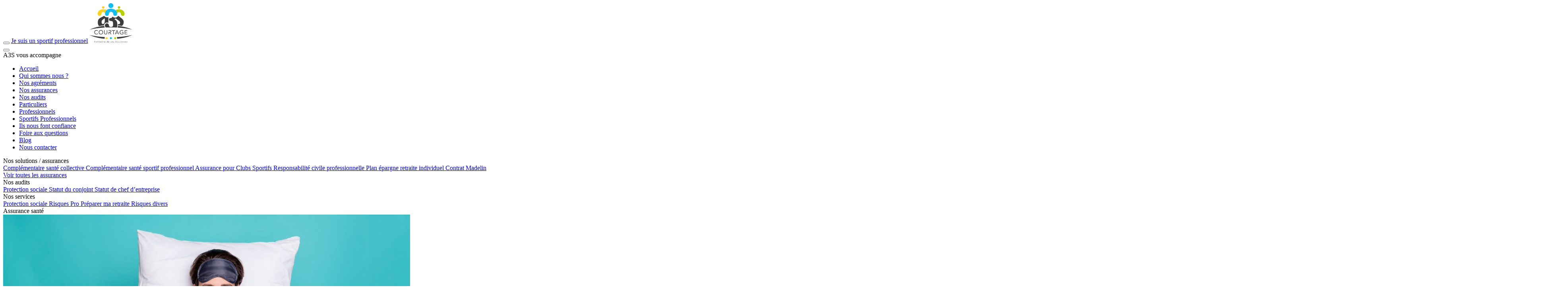

--- FILE ---
content_type: text/html; charset=UTF-8
request_url: https://www.a3s-courtage.fr/nos-assurances/assurance-sante/
body_size: 14344
content:

<!doctype html>
<html lang="fr-FR">

<head>
	<meta charset="UTF-8">
	<meta name="viewport" content="width=device-width, initial-scale=1">
	<link rel="profile" href="https://gmpg.org/xfn/11">

	<meta name='robots' content='index, follow, max-image-preview:large, max-snippet:-1, max-video-preview:-1' />
	<style>img:is([sizes="auto" i], [sizes^="auto," i]) { contain-intrinsic-size: 3000px 1500px }</style>
	
	<!-- This site is optimized with the Yoast SEO plugin v26.2 - https://yoast.com/wordpress/plugins/seo/ -->
	<title>Assurance santé : la tranquillité d&#039;esprit pour vous et votre famille | A3S Courtage</title>
	<meta name="description" content="Découvrez avec A3S Courtage, comment choisir une assurance santé pour une protection optimale et une sérénité financière." />
	<link rel="canonical" href="https://www.a3s-courtage.fr/insurance/assurance-sante/" />
	<meta property="og:locale" content="fr_FR" />
	<meta property="og:type" content="article" />
	<meta property="og:title" content="Assurance santé : la tranquillité d&#039;esprit pour vous et votre famille | A3S Courtage" />
	<meta property="og:description" content="Découvrez avec A3S Courtage, comment choisir une assurance santé pour une protection optimale et une sérénité financière." />
	<meta property="og:url" content="https://www.a3s-courtage.fr/insurance/assurance-sante/" />
	<meta property="og:site_name" content="A3S Courtage" />
	<meta property="article:modified_time" content="2024-01-24T16:30:23+00:00" />
	<meta property="og:image" content="https://www.a3s-courtage.fr/wp-content/uploads/2023/11/Assurance-Sante.jpg" />
	<meta property="og:image:width" content="2000" />
	<meta property="og:image:height" content="1333" />
	<meta property="og:image:type" content="image/jpeg" />
	<meta name="twitter:card" content="summary_large_image" />
	<meta name="twitter:label1" content="Durée de lecture estimée" />
	<meta name="twitter:data1" content="5 minutes" />
	<script type="application/ld+json" class="yoast-schema-graph">{"@context":"https://schema.org","@graph":[{"@type":"WebPage","@id":"https://www.a3s-courtage.fr/insurance/assurance-sante/","url":"https://www.a3s-courtage.fr/insurance/assurance-sante/","name":"Assurance santé : la tranquillité d'esprit pour vous et votre famille | A3S Courtage","isPartOf":{"@id":"https://www.a3s-courtage.fr/#website"},"primaryImageOfPage":{"@id":"https://www.a3s-courtage.fr/insurance/assurance-sante/#primaryimage"},"image":{"@id":"https://www.a3s-courtage.fr/insurance/assurance-sante/#primaryimage"},"thumbnailUrl":"https://www.a3s-courtage.fr/wp-content/uploads/2023/11/Assurance-Sante.jpg","datePublished":"2023-11-11T22:19:45+00:00","dateModified":"2024-01-24T16:30:23+00:00","description":"Découvrez avec A3S Courtage, comment choisir une assurance santé pour une protection optimale et une sérénité financière.","breadcrumb":{"@id":"https://www.a3s-courtage.fr/insurance/assurance-sante/#breadcrumb"},"inLanguage":"fr-FR","potentialAction":[{"@type":"ReadAction","target":["https://www.a3s-courtage.fr/insurance/assurance-sante/"]}]},{"@type":"ImageObject","inLanguage":"fr-FR","@id":"https://www.a3s-courtage.fr/insurance/assurance-sante/#primaryimage","url":"https://www.a3s-courtage.fr/wp-content/uploads/2023/11/Assurance-Sante.jpg","contentUrl":"https://www.a3s-courtage.fr/wp-content/uploads/2023/11/Assurance-Sante.jpg","width":2000,"height":1333},{"@type":"BreadcrumbList","@id":"https://www.a3s-courtage.fr/insurance/assurance-sante/#breadcrumb","itemListElement":[{"@type":"ListItem","position":1,"name":"Accueil","item":"https://www.a3s-courtage.fr/"},{"@type":"ListItem","position":2,"name":"Assurance santé : la tranquillité d&rsquo;esprit pour vous et votre famille"}]},{"@type":"WebSite","@id":"https://www.a3s-courtage.fr/#website","url":"https://www.a3s-courtage.fr/","name":"A3S Courtage","description":"Courtage en assurances","publisher":{"@id":"https://www.a3s-courtage.fr/#organization"},"alternateName":"Courtier en assurances","potentialAction":[{"@type":"SearchAction","target":{"@type":"EntryPoint","urlTemplate":"https://www.a3s-courtage.fr/?s={search_term_string}"},"query-input":{"@type":"PropertyValueSpecification","valueRequired":true,"valueName":"search_term_string"}}],"inLanguage":"fr-FR"},{"@type":"Organization","@id":"https://www.a3s-courtage.fr/#organization","name":"A3S Courtage","alternateName":"Courtier en assurances","url":"https://www.a3s-courtage.fr/","logo":{"@type":"ImageObject","inLanguage":"fr-FR","@id":"https://www.a3s-courtage.fr/#/schema/logo/image/","url":"https://www.a3s-courtage.fr/wp-content/uploads/2023/11/logo.svg","contentUrl":"https://www.a3s-courtage.fr/wp-content/uploads/2023/11/logo.svg","width":108,"height":100,"caption":"A3S Courtage"},"image":{"@id":"https://www.a3s-courtage.fr/#/schema/logo/image/"}}]}</script>
	<!-- / Yoast SEO plugin. -->


<link rel='dns-prefetch' href='//cdn.jsdelivr.net' />
<link rel="alternate" type="application/rss+xml" title="A3S Courtage &raquo; Flux" href="https://www.a3s-courtage.fr/feed/" />
<link rel="alternate" type="application/rss+xml" title="A3S Courtage &raquo; Flux des commentaires" href="https://www.a3s-courtage.fr/comments/feed/" />
<script>
window._wpemojiSettings = {"baseUrl":"https:\/\/s.w.org\/images\/core\/emoji\/16.0.1\/72x72\/","ext":".png","svgUrl":"https:\/\/s.w.org\/images\/core\/emoji\/16.0.1\/svg\/","svgExt":".svg","source":{"concatemoji":"https:\/\/www.a3s-courtage.fr\/wp-includes\/js\/wp-emoji-release.min.js?ver=6.8.3"}};
/*! This file is auto-generated */
!function(s,n){var o,i,e;function c(e){try{var t={supportTests:e,timestamp:(new Date).valueOf()};sessionStorage.setItem(o,JSON.stringify(t))}catch(e){}}function p(e,t,n){e.clearRect(0,0,e.canvas.width,e.canvas.height),e.fillText(t,0,0);var t=new Uint32Array(e.getImageData(0,0,e.canvas.width,e.canvas.height).data),a=(e.clearRect(0,0,e.canvas.width,e.canvas.height),e.fillText(n,0,0),new Uint32Array(e.getImageData(0,0,e.canvas.width,e.canvas.height).data));return t.every(function(e,t){return e===a[t]})}function u(e,t){e.clearRect(0,0,e.canvas.width,e.canvas.height),e.fillText(t,0,0);for(var n=e.getImageData(16,16,1,1),a=0;a<n.data.length;a++)if(0!==n.data[a])return!1;return!0}function f(e,t,n,a){switch(t){case"flag":return n(e,"\ud83c\udff3\ufe0f\u200d\u26a7\ufe0f","\ud83c\udff3\ufe0f\u200b\u26a7\ufe0f")?!1:!n(e,"\ud83c\udde8\ud83c\uddf6","\ud83c\udde8\u200b\ud83c\uddf6")&&!n(e,"\ud83c\udff4\udb40\udc67\udb40\udc62\udb40\udc65\udb40\udc6e\udb40\udc67\udb40\udc7f","\ud83c\udff4\u200b\udb40\udc67\u200b\udb40\udc62\u200b\udb40\udc65\u200b\udb40\udc6e\u200b\udb40\udc67\u200b\udb40\udc7f");case"emoji":return!a(e,"\ud83e\udedf")}return!1}function g(e,t,n,a){var r="undefined"!=typeof WorkerGlobalScope&&self instanceof WorkerGlobalScope?new OffscreenCanvas(300,150):s.createElement("canvas"),o=r.getContext("2d",{willReadFrequently:!0}),i=(o.textBaseline="top",o.font="600 32px Arial",{});return e.forEach(function(e){i[e]=t(o,e,n,a)}),i}function t(e){var t=s.createElement("script");t.src=e,t.defer=!0,s.head.appendChild(t)}"undefined"!=typeof Promise&&(o="wpEmojiSettingsSupports",i=["flag","emoji"],n.supports={everything:!0,everythingExceptFlag:!0},e=new Promise(function(e){s.addEventListener("DOMContentLoaded",e,{once:!0})}),new Promise(function(t){var n=function(){try{var e=JSON.parse(sessionStorage.getItem(o));if("object"==typeof e&&"number"==typeof e.timestamp&&(new Date).valueOf()<e.timestamp+604800&&"object"==typeof e.supportTests)return e.supportTests}catch(e){}return null}();if(!n){if("undefined"!=typeof Worker&&"undefined"!=typeof OffscreenCanvas&&"undefined"!=typeof URL&&URL.createObjectURL&&"undefined"!=typeof Blob)try{var e="postMessage("+g.toString()+"("+[JSON.stringify(i),f.toString(),p.toString(),u.toString()].join(",")+"));",a=new Blob([e],{type:"text/javascript"}),r=new Worker(URL.createObjectURL(a),{name:"wpTestEmojiSupports"});return void(r.onmessage=function(e){c(n=e.data),r.terminate(),t(n)})}catch(e){}c(n=g(i,f,p,u))}t(n)}).then(function(e){for(var t in e)n.supports[t]=e[t],n.supports.everything=n.supports.everything&&n.supports[t],"flag"!==t&&(n.supports.everythingExceptFlag=n.supports.everythingExceptFlag&&n.supports[t]);n.supports.everythingExceptFlag=n.supports.everythingExceptFlag&&!n.supports.flag,n.DOMReady=!1,n.readyCallback=function(){n.DOMReady=!0}}).then(function(){return e}).then(function(){var e;n.supports.everything||(n.readyCallback(),(e=n.source||{}).concatemoji?t(e.concatemoji):e.wpemoji&&e.twemoji&&(t(e.twemoji),t(e.wpemoji)))}))}((window,document),window._wpemojiSettings);
</script>
<style id='wp-emoji-styles-inline-css'>

	img.wp-smiley, img.emoji {
		display: inline !important;
		border: none !important;
		box-shadow: none !important;
		height: 1em !important;
		width: 1em !important;
		margin: 0 0.07em !important;
		vertical-align: -0.1em !important;
		background: none !important;
		padding: 0 !important;
	}
</style>
<link rel='stylesheet' id='wp-block-library-css' href='https://www.a3s-courtage.fr/wp-includes/css/dist/block-library/style.min.css?ver=6.8.3' media='all' />
<style id='classic-theme-styles-inline-css'>
/*! This file is auto-generated */
.wp-block-button__link{color:#fff;background-color:#32373c;border-radius:9999px;box-shadow:none;text-decoration:none;padding:calc(.667em + 2px) calc(1.333em + 2px);font-size:1.125em}.wp-block-file__button{background:#32373c;color:#fff;text-decoration:none}
</style>
<style id='safe-svg-svg-icon-style-inline-css'>
.safe-svg-cover{text-align:center}.safe-svg-cover .safe-svg-inside{display:inline-block;max-width:100%}.safe-svg-cover svg{fill:currentColor;height:100%;max-height:100%;max-width:100%;width:100%}

</style>
<style id='global-styles-inline-css'>
:root{--wp--preset--aspect-ratio--square: 1;--wp--preset--aspect-ratio--4-3: 4/3;--wp--preset--aspect-ratio--3-4: 3/4;--wp--preset--aspect-ratio--3-2: 3/2;--wp--preset--aspect-ratio--2-3: 2/3;--wp--preset--aspect-ratio--16-9: 16/9;--wp--preset--aspect-ratio--9-16: 9/16;--wp--preset--color--black: #000000;--wp--preset--color--cyan-bluish-gray: #abb8c3;--wp--preset--color--white: #ffffff;--wp--preset--color--pale-pink: #f78da7;--wp--preset--color--vivid-red: #cf2e2e;--wp--preset--color--luminous-vivid-orange: #ff6900;--wp--preset--color--luminous-vivid-amber: #fcb900;--wp--preset--color--light-green-cyan: #7bdcb5;--wp--preset--color--vivid-green-cyan: #00d084;--wp--preset--color--pale-cyan-blue: #8ed1fc;--wp--preset--color--vivid-cyan-blue: #0693e3;--wp--preset--color--vivid-purple: #9b51e0;--wp--preset--gradient--vivid-cyan-blue-to-vivid-purple: linear-gradient(135deg,rgba(6,147,227,1) 0%,rgb(155,81,224) 100%);--wp--preset--gradient--light-green-cyan-to-vivid-green-cyan: linear-gradient(135deg,rgb(122,220,180) 0%,rgb(0,208,130) 100%);--wp--preset--gradient--luminous-vivid-amber-to-luminous-vivid-orange: linear-gradient(135deg,rgba(252,185,0,1) 0%,rgba(255,105,0,1) 100%);--wp--preset--gradient--luminous-vivid-orange-to-vivid-red: linear-gradient(135deg,rgba(255,105,0,1) 0%,rgb(207,46,46) 100%);--wp--preset--gradient--very-light-gray-to-cyan-bluish-gray: linear-gradient(135deg,rgb(238,238,238) 0%,rgb(169,184,195) 100%);--wp--preset--gradient--cool-to-warm-spectrum: linear-gradient(135deg,rgb(74,234,220) 0%,rgb(151,120,209) 20%,rgb(207,42,186) 40%,rgb(238,44,130) 60%,rgb(251,105,98) 80%,rgb(254,248,76) 100%);--wp--preset--gradient--blush-light-purple: linear-gradient(135deg,rgb(255,206,236) 0%,rgb(152,150,240) 100%);--wp--preset--gradient--blush-bordeaux: linear-gradient(135deg,rgb(254,205,165) 0%,rgb(254,45,45) 50%,rgb(107,0,62) 100%);--wp--preset--gradient--luminous-dusk: linear-gradient(135deg,rgb(255,203,112) 0%,rgb(199,81,192) 50%,rgb(65,88,208) 100%);--wp--preset--gradient--pale-ocean: linear-gradient(135deg,rgb(255,245,203) 0%,rgb(182,227,212) 50%,rgb(51,167,181) 100%);--wp--preset--gradient--electric-grass: linear-gradient(135deg,rgb(202,248,128) 0%,rgb(113,206,126) 100%);--wp--preset--gradient--midnight: linear-gradient(135deg,rgb(2,3,129) 0%,rgb(40,116,252) 100%);--wp--preset--font-size--small: 13px;--wp--preset--font-size--medium: 20px;--wp--preset--font-size--large: 36px;--wp--preset--font-size--x-large: 42px;--wp--preset--spacing--20: 0.44rem;--wp--preset--spacing--30: 0.67rem;--wp--preset--spacing--40: 1rem;--wp--preset--spacing--50: 1.5rem;--wp--preset--spacing--60: 2.25rem;--wp--preset--spacing--70: 3.38rem;--wp--preset--spacing--80: 5.06rem;--wp--preset--shadow--natural: 6px 6px 9px rgba(0, 0, 0, 0.2);--wp--preset--shadow--deep: 12px 12px 50px rgba(0, 0, 0, 0.4);--wp--preset--shadow--sharp: 6px 6px 0px rgba(0, 0, 0, 0.2);--wp--preset--shadow--outlined: 6px 6px 0px -3px rgba(255, 255, 255, 1), 6px 6px rgba(0, 0, 0, 1);--wp--preset--shadow--crisp: 6px 6px 0px rgba(0, 0, 0, 1);}:where(.is-layout-flex){gap: 0.5em;}:where(.is-layout-grid){gap: 0.5em;}body .is-layout-flex{display: flex;}.is-layout-flex{flex-wrap: wrap;align-items: center;}.is-layout-flex > :is(*, div){margin: 0;}body .is-layout-grid{display: grid;}.is-layout-grid > :is(*, div){margin: 0;}:where(.wp-block-columns.is-layout-flex){gap: 2em;}:where(.wp-block-columns.is-layout-grid){gap: 2em;}:where(.wp-block-post-template.is-layout-flex){gap: 1.25em;}:where(.wp-block-post-template.is-layout-grid){gap: 1.25em;}.has-black-color{color: var(--wp--preset--color--black) !important;}.has-cyan-bluish-gray-color{color: var(--wp--preset--color--cyan-bluish-gray) !important;}.has-white-color{color: var(--wp--preset--color--white) !important;}.has-pale-pink-color{color: var(--wp--preset--color--pale-pink) !important;}.has-vivid-red-color{color: var(--wp--preset--color--vivid-red) !important;}.has-luminous-vivid-orange-color{color: var(--wp--preset--color--luminous-vivid-orange) !important;}.has-luminous-vivid-amber-color{color: var(--wp--preset--color--luminous-vivid-amber) !important;}.has-light-green-cyan-color{color: var(--wp--preset--color--light-green-cyan) !important;}.has-vivid-green-cyan-color{color: var(--wp--preset--color--vivid-green-cyan) !important;}.has-pale-cyan-blue-color{color: var(--wp--preset--color--pale-cyan-blue) !important;}.has-vivid-cyan-blue-color{color: var(--wp--preset--color--vivid-cyan-blue) !important;}.has-vivid-purple-color{color: var(--wp--preset--color--vivid-purple) !important;}.has-black-background-color{background-color: var(--wp--preset--color--black) !important;}.has-cyan-bluish-gray-background-color{background-color: var(--wp--preset--color--cyan-bluish-gray) !important;}.has-white-background-color{background-color: var(--wp--preset--color--white) !important;}.has-pale-pink-background-color{background-color: var(--wp--preset--color--pale-pink) !important;}.has-vivid-red-background-color{background-color: var(--wp--preset--color--vivid-red) !important;}.has-luminous-vivid-orange-background-color{background-color: var(--wp--preset--color--luminous-vivid-orange) !important;}.has-luminous-vivid-amber-background-color{background-color: var(--wp--preset--color--luminous-vivid-amber) !important;}.has-light-green-cyan-background-color{background-color: var(--wp--preset--color--light-green-cyan) !important;}.has-vivid-green-cyan-background-color{background-color: var(--wp--preset--color--vivid-green-cyan) !important;}.has-pale-cyan-blue-background-color{background-color: var(--wp--preset--color--pale-cyan-blue) !important;}.has-vivid-cyan-blue-background-color{background-color: var(--wp--preset--color--vivid-cyan-blue) !important;}.has-vivid-purple-background-color{background-color: var(--wp--preset--color--vivid-purple) !important;}.has-black-border-color{border-color: var(--wp--preset--color--black) !important;}.has-cyan-bluish-gray-border-color{border-color: var(--wp--preset--color--cyan-bluish-gray) !important;}.has-white-border-color{border-color: var(--wp--preset--color--white) !important;}.has-pale-pink-border-color{border-color: var(--wp--preset--color--pale-pink) !important;}.has-vivid-red-border-color{border-color: var(--wp--preset--color--vivid-red) !important;}.has-luminous-vivid-orange-border-color{border-color: var(--wp--preset--color--luminous-vivid-orange) !important;}.has-luminous-vivid-amber-border-color{border-color: var(--wp--preset--color--luminous-vivid-amber) !important;}.has-light-green-cyan-border-color{border-color: var(--wp--preset--color--light-green-cyan) !important;}.has-vivid-green-cyan-border-color{border-color: var(--wp--preset--color--vivid-green-cyan) !important;}.has-pale-cyan-blue-border-color{border-color: var(--wp--preset--color--pale-cyan-blue) !important;}.has-vivid-cyan-blue-border-color{border-color: var(--wp--preset--color--vivid-cyan-blue) !important;}.has-vivid-purple-border-color{border-color: var(--wp--preset--color--vivid-purple) !important;}.has-vivid-cyan-blue-to-vivid-purple-gradient-background{background: var(--wp--preset--gradient--vivid-cyan-blue-to-vivid-purple) !important;}.has-light-green-cyan-to-vivid-green-cyan-gradient-background{background: var(--wp--preset--gradient--light-green-cyan-to-vivid-green-cyan) !important;}.has-luminous-vivid-amber-to-luminous-vivid-orange-gradient-background{background: var(--wp--preset--gradient--luminous-vivid-amber-to-luminous-vivid-orange) !important;}.has-luminous-vivid-orange-to-vivid-red-gradient-background{background: var(--wp--preset--gradient--luminous-vivid-orange-to-vivid-red) !important;}.has-very-light-gray-to-cyan-bluish-gray-gradient-background{background: var(--wp--preset--gradient--very-light-gray-to-cyan-bluish-gray) !important;}.has-cool-to-warm-spectrum-gradient-background{background: var(--wp--preset--gradient--cool-to-warm-spectrum) !important;}.has-blush-light-purple-gradient-background{background: var(--wp--preset--gradient--blush-light-purple) !important;}.has-blush-bordeaux-gradient-background{background: var(--wp--preset--gradient--blush-bordeaux) !important;}.has-luminous-dusk-gradient-background{background: var(--wp--preset--gradient--luminous-dusk) !important;}.has-pale-ocean-gradient-background{background: var(--wp--preset--gradient--pale-ocean) !important;}.has-electric-grass-gradient-background{background: var(--wp--preset--gradient--electric-grass) !important;}.has-midnight-gradient-background{background: var(--wp--preset--gradient--midnight) !important;}.has-small-font-size{font-size: var(--wp--preset--font-size--small) !important;}.has-medium-font-size{font-size: var(--wp--preset--font-size--medium) !important;}.has-large-font-size{font-size: var(--wp--preset--font-size--large) !important;}.has-x-large-font-size{font-size: var(--wp--preset--font-size--x-large) !important;}
:where(.wp-block-post-template.is-layout-flex){gap: 1.25em;}:where(.wp-block-post-template.is-layout-grid){gap: 1.25em;}
:where(.wp-block-columns.is-layout-flex){gap: 2em;}:where(.wp-block-columns.is-layout-grid){gap: 2em;}
:root :where(.wp-block-pullquote){font-size: 1.5em;line-height: 1.6;}
</style>
<link rel='stylesheet' id='vn-style-css' href='https://www.a3s-courtage.fr/wp-content/themes/a3s/style.css?ver=1.0.0.3' media='all' />
<style id='vn-style-inline-css'>
	:root {
	--vn-primary: #11bcf0;
	--vn-secondary: #b8ce01;
	--vn-link-color: var(--vn-primary);
	--vn-link-hover-color: #fcd022;
	--vn-body-font-weight: 400;
	--vn-body-line-height: unset;
	--vn-body-font-family: 'Lato', sans-serif;
	--vn-body-text-align: left;
	--vn-body-bg: #fff;
	--vn-body-color: #000;
	--vn-body-font-size: 14px;
	}

</style>
<link rel='stylesheet' id='vn-bundle-css' href='https://www.a3s-courtage.fr/wp-content/themes/a3s/dist/bundle.css?ver=1.0.0.3' media='all' />
<script src="https://cdn.jsdelivr.net/npm/bootstrap@5.0.2/dist/js/bootstrap.bundle.min.js?ver=6.8.3" id="bootstrap-js-js"></script>
<script src="https://www.a3s-courtage.fr/wp-includes/js/jquery/jquery.min.js?ver=3.7.1" id="jquery-core-js"></script>
<link rel="https://api.w.org/" href="https://www.a3s-courtage.fr/wp-json/" /><link rel="alternate" title="JSON" type="application/json" href="https://www.a3s-courtage.fr/wp-json/wp/v2/insurance/1377" /><link rel="EditURI" type="application/rsd+xml" title="RSD" href="https://www.a3s-courtage.fr/xmlrpc.php?rsd" />
<link rel='shortlink' href='https://www.a3s-courtage.fr/?p=1377' />
<link rel="alternate" title="oEmbed (JSON)" type="application/json+oembed" href="https://www.a3s-courtage.fr/wp-json/oembed/1.0/embed?url=https%3A%2F%2Fwww.a3s-courtage.fr%2Fnos-assurances%2Fassurance-sante%2F" />
<link rel="alternate" title="oEmbed (XML)" type="text/xml+oembed" href="https://www.a3s-courtage.fr/wp-json/oembed/1.0/embed?url=https%3A%2F%2Fwww.a3s-courtage.fr%2Fnos-assurances%2Fassurance-sante%2F&#038;format=xml" />
<meta name="ti-site-data" content="eyJyIjoiMTowITc6MCEzMDowIiwibyI6Imh0dHBzOlwvXC93d3cuYTNzLWNvdXJ0YWdlLmZyXC93cC1hZG1pblwvYWRtaW4tYWpheC5waHA/YWN0aW9uPXRpX29ubGluZV91c2Vyc19nb29nbGUmYW1wO3A9JTJGbm9zLWFzc3VyYW5jZXMlMkZhc3N1cmFuY2Utc2FudGUlMkYmYW1wO193cG5vbmNlPTkzODViZTNiODQifQ==" /><!-- Google Tag Manager -->
<script>(function(w,d,s,l,i){w[l]=w[l]||[];w[l].push({'gtm.start':
new Date().getTime(),event:'gtm.js'});var f=d.getElementsByTagName(s)[0],
j=d.createElement(s),dl=l!='dataLayer'?'&l='+l:'';j.async=true;j.src=
'https://www.googletagmanager.com/gtm.js?id='+i+dl;f.parentNode.insertBefore(j,f);
})(window,document,'script','dataLayer','GTM-55N97MK');</script>
<!-- End Google Tag Manager --><link rel="icon" href="https://www.a3s-courtage.fr/wp-content/uploads/2023/12/cropped-favicon-round-32x32.png" sizes="32x32" />
<link rel="icon" href="https://www.a3s-courtage.fr/wp-content/uploads/2023/12/cropped-favicon-round-192x192.png" sizes="192x192" />
<link rel="apple-touch-icon" href="https://www.a3s-courtage.fr/wp-content/uploads/2023/12/cropped-favicon-round-180x180.png" />
<meta name="msapplication-TileImage" content="https://www.a3s-courtage.fr/wp-content/uploads/2023/12/cropped-favicon-round-270x270.png" />
</head>

<body class="wp-singular insurance-template-default single single-insurance postid-1377 wp-theme-a3s">
	<!-- Google Tag Manager (noscript) -->
<noscript><iframe src="https://www.googletagmanager.com/ns.html?id=GTM-55N97MK"
height="0" width="0" style="display:none;visibility:hidden"></iframe></noscript>
<!-- End Google Tag Manager (noscript) -->
	<div id="page" class="site">
		<header id="masthead" class="site-header">
			<nav class="navbar">

				<button class="hamburger hamburger--boring" type="button" aria-label="Menu" data-bs-toggle="offcanvas" data-bs-target="#offcanvasExample" aria-controls="offcanvasExample">
					<span class="hamburger-box"><span class="hamburger-inner"></span></span>
				</button>

				<a class="vn-btn vn-btn--blue navbar__link" href="https://www.a3s-courtage.fr/a3s-sport-pro-votre-partenaire-endurant-pour-une-assurance-sur-mesure/" title="Je suis un sportif professionnel"><span class="vn-a-content">Je suis un sportif professionnel</span></a>
									<a class="navbar__logo" href="https://www.a3s-courtage.fr/" title="A3S Courtage" rel="home">
						<img width="108" height="100" src="https://www.a3s-courtage.fr/wp-content/uploads/2023/11/logo.svg" class="attachment-full size-full" alt="" decoding="async" />					</a>
				

			</nav>

			
		</header>


		
<div class="offcanvas offcanvas-start" tabindex="-1" id="offcanvasExample" aria-labelledby="offcanvasExampleLabel">
    <button type="button" class="close-menu-btn" data-bs-dismiss="offcanvas" aria-label="Close"><i class="vn-icons-cross"></i></button>
    <div class="offcanvas-body">
        <div class="offcanvas__all-list">
            <div class="offcanvas__left">
                <div class="offcanvas__left--title">
                    A3S vous accompagne                </div>
                <ul id="primary-menu" class="menu"><li id="menu-item-2307" class="menu-item menu-item-type-post_type menu-item-object-page menu-item-home menu-item-2307"><a href="https://www.a3s-courtage.fr/">Accueil</a></li>
<li id="menu-item-1743" class="menu-item menu-item-type-post_type menu-item-object-page menu-item-1743"><a href="https://www.a3s-courtage.fr/qui-sommes-nous/">Qui sommes nous ?</a></li>
<li id="menu-item-2114" class="menu-item menu-item-type-post_type menu-item-object-page menu-item-2114"><a href="https://www.a3s-courtage.fr/nos-agrements/">Nos agréments</a></li>
<li id="menu-item-1745" class="menu-item menu-item-type-post_type menu-item-object-page menu-item-1745"><a href="https://www.a3s-courtage.fr/nos-services/">Nos assurances</a></li>
<li id="menu-item-1744" class="menu-item menu-item-type-post_type menu-item-object-page menu-item-1744"><a href="https://www.a3s-courtage.fr/audit/">Nos audits</a></li>
<li id="menu-item-1747" class="menu-item menu-item-type-post_type menu-item-object-client_profil menu-item-1747"><a href="https://www.a3s-courtage.fr/profil-client/a3s-accompagne-les-particuliers/">Particuliers</a></li>
<li id="menu-item-1748" class="menu-item menu-item-type-post_type menu-item-object-client_profil menu-item-1748"><a href="https://www.a3s-courtage.fr/profil-client/a3s-courtage-accompagne-les-professionnels/">Professionnels</a></li>
<li id="menu-item-2264" class="menu-item menu-item-type-post_type menu-item-object-page menu-item-2264"><a href="https://www.a3s-courtage.fr/a3s-sport-pro-votre-partenaire-endurant-pour-une-assurance-sur-mesure/">Sportifs Professionnels</a></li>
<li id="menu-item-1753" class="menu-item menu-item-type-post_type menu-item-object-page menu-item-1753"><a href="https://www.a3s-courtage.fr/les-partenaires-a3s/">Ils nous font confiance</a></li>
<li id="menu-item-1749" class="menu-item menu-item-type-post_type menu-item-object-page menu-item-1749"><a href="https://www.a3s-courtage.fr/faq/">Foire aux questions</a></li>
<li id="menu-item-1752" class="menu-item menu-item-type-post_type menu-item-object-page current_page_parent menu-item-1752"><a href="https://www.a3s-courtage.fr/actualites/">Blog</a></li>
<li id="menu-item-1751" class="menu-item menu-item-type-post_type menu-item-object-page menu-item-1751"><a href="https://www.a3s-courtage.fr/contact/">Nous contacter</a></li>
</ul>            </div>
            <div class="offcanvas__right">

                <div class="offcanvas__right--list-1">
                    <div class="offcanvas__right--first-title">
                        Nos solutions / assurances                    </div>
                    <div class="offcanvas__right--contents">
                                                    <a href="https://www.a3s-courtage.fr/nos-assurances/complementaire-sante-collective-pilier-de-la-protection-sociale/" class="offcanvas__right--content">
                                Complémentaire santé collective                            </a>
                                                    <a href="https://www.a3s-courtage.fr/nos-assurances/complementaire-sante-sportif-professionnel-gardez-le-controle-sur-vos-frais-medicaux/" class="offcanvas__right--content">
                                Complémentaire santé sportif professionnel                            </a>
                                                    <a href="https://www.a3s-courtage.fr/nos-assurances/assurance-pour-clubs-sportifs/" class="offcanvas__right--content">
                                Assurance pour Clubs Sportifs                            </a>
                                                    <a href="https://www.a3s-courtage.fr/nos-assurances/responsabilite-civile-professionnelle/" class="offcanvas__right--content">
                                Responsabilité civile professionnelle                            </a>
                                                    <a href="https://www.a3s-courtage.fr/nos-assurances/plan-epargne-retraite-individuel-preparez-aujourdhui-votre-demain/" class="offcanvas__right--content">
                                Plan épargne retraite individuel                            </a>
                                                    <a href="https://www.a3s-courtage.fr/nos-assurances/le-contrat-madelin-une-solution-dassurance-pour-proteger-votre-activite-professionnelle/" class="offcanvas__right--content">
                                Contrat Madelin                            </a>
                                            </div>
                    <a href="https://www.a3s-courtage.fr/nos-services/" class="vn-btn vn-btn--link"><span class="vn-a-icon"><i class="vn-icons-arrow_circle_right"></i></span><span class="vn-a-content">Voir toutes les assurances</span></a>                </div>

                <div class="offcanvas__right--list-2">
                    <div class="offcanvas__right--second-title">
                        Nos audits                    </div>
                    <div class="offcanvas__right--contents">
                                                    <a href="https://www.a3s-courtage.fr/audit/audit-protection-sociale/" class="offcanvas__right--content">
                                Protection sociale                            </a>
                                                    <a href="https://www.a3s-courtage.fr/audit/statut-du-conjoint/" class="offcanvas__right--content">
                                Statut du conjoint                            </a>
                                                    <a href="https://www.a3s-courtage.fr/audit/statut-de-chef-dentreprise/" class="offcanvas__right--content">
                                Statut de chef d’entreprise                            </a>
                                            </div>
                </div>

                <div class="offcanvas__right--list-3">
                    <div class="offcanvas__right--third-title">
                        Nos services                    </div>
                    <div class="offcanvas__right--contents">
                                                    <a href="https://www.a3s-courtage.fr/categorie-assurance/protection-sociale-2/" class="offcanvas__right--content">
                                Protection sociale                            </a>
                                                    <a href="https://www.a3s-courtage.fr/categorie-assurance/risques-pro/" class="offcanvas__right--content">
                                Risques Pro                            </a>
                                                    <a href="https://www.a3s-courtage.fr/categorie-assurance/preparer-ma-retraite/" class="offcanvas__right--content">
                                Préparer ma retraite                            </a>
                                                    <a href="https://www.a3s-courtage.fr/categorie-assurance/risques-divers/" class="offcanvas__right--content">
                                Risques divers                            </a>
                                            </div>
                </div>
            </div>
        </div>
    </div>
</div>
			<main id="primary" class="site-main">
		
<article class="single-insurance post-1377 insurance type-insurance status-publish has-post-thumbnail hentry" id="single-insurance-1377">
    <div class="entry-content">
        <div class="single-insurance__header">
            <div class="container">
                <div class="single-insurance__header-contents">
                    <div class="single-insurance__image-container">
                        <div class="single-insurance__short-title">
                            Assurance santé                        </div>
                        <div class="single-insurance__image">
                            <img width="1024" height="682" src="https://www.a3s-courtage.fr/wp-content/uploads/2023/11/Assurance-Sante-1024x682.jpg" class="attachment-large size-large wp-post-image" alt="" decoding="async" fetchpriority="high" srcset="https://www.a3s-courtage.fr/wp-content/uploads/2023/11/Assurance-Sante-1024x682.jpg 1024w, https://www.a3s-courtage.fr/wp-content/uploads/2023/11/Assurance-Sante-300x200.jpg 300w, https://www.a3s-courtage.fr/wp-content/uploads/2023/11/Assurance-Sante-768x512.jpg 768w, https://www.a3s-courtage.fr/wp-content/uploads/2023/11/Assurance-Sante-1536x1024.jpg 1536w, https://www.a3s-courtage.fr/wp-content/uploads/2023/11/Assurance-Sante.jpg 2000w" sizes="(max-width: 1024px) 100vw, 1024px" />                                                            <div class="single-insurance__image-category">
                                    <img width="3938" height="2482" src="https://www.a3s-courtage.fr/wp-content/uploads/2023/11/Protection-sociale.jpg" class="attachment-post-thumbnail size-post-thumbnail wp-post-image" alt="" decoding="async" srcset="https://www.a3s-courtage.fr/wp-content/uploads/2023/11/Protection-sociale.jpg 3938w, https://www.a3s-courtage.fr/wp-content/uploads/2023/11/Protection-sociale-300x189.jpg 300w, https://www.a3s-courtage.fr/wp-content/uploads/2023/11/Protection-sociale-1024x645.jpg 1024w, https://www.a3s-courtage.fr/wp-content/uploads/2023/11/Protection-sociale-768x484.jpg 768w, https://www.a3s-courtage.fr/wp-content/uploads/2023/11/Protection-sociale-1536x968.jpg 1536w, https://www.a3s-courtage.fr/wp-content/uploads/2023/11/Protection-sociale-2048x1291.jpg 2048w" sizes="(max-width: 3938px) 100vw, 3938px" />                                </div>
                                                    </div>
                    </div>

                    <h1 class="single-insurance__title">
                        Assurance santé : la tranquillité d&rsquo;esprit pour vous et votre famille                    </h1>
                    <div class="single-insurance__breadcrumbs">
                        
		<div class="vn-breadcrumbs"><div></div><div>
		<div class="vn-breadcrumbs__content">
		<div class="vn-breadcrumbs__wrap"><div class="vn-breadcrumbs__item"><a href="https://www.a3s-courtage.fr/" class="vn-breadcrumbs__item-link is-home" rel="home" title="Accueil">Accueil</a></div>
			 <div class="vn-breadcrumbs__item"><div class="vn-breadcrumbs__item-sep">|</div></div> <div class="vn-breadcrumbs__item"><a href="https://www.a3s-courtage.fr/nos-services/" class="vn-breadcrumbs__item-link" rel="tag" title="Assurances">Assurances</a></div>
			 <div class="vn-breadcrumbs__item"><div class="vn-breadcrumbs__item-sep">|</div></div> <div class="vn-breadcrumbs__item"><span class="vn-breadcrumbs__item-target">Assurance santé : la tranquillité d&rsquo;esprit pour vous et votre famille</span></div>
		</div>
		</div></div>
		</div>                    </div>
                    <div class="single-insurance__excerpt">
                        <div class="vn-excerpt-wrapper"><div class="vn-excerpt"><p>L&rsquo;assurance santé est un sujet essentiel pour protéger sa santé et celle de sa famille. Sur cette page, nous vous présentons tout ce que vous devez savoir sur l&rsquo;assurance santé et les garanties indispensables à prendre en compte. A3s Courtage, courtier en assurance basé à Montpellier, est là pour vous accompagner dans cette démarche. Ne laissez pas votre santé au hasard, informez-vous sur les garanties indispensables en matière d&rsquo;assurance santé.</p>
</div></div>                    </div>
                </div>
            </div>
        </div>

        <div class="container">
            <div class=" order-nav row">
                <div class="col-12 col-lg-7">
                    
<h2 class="wp-block-heading">Qu&rsquo;est-ce que l&rsquo;assurance santé ?</h2>



<p>L&rsquo;assurance santé est un contrat qui garantit la couverture de vos dépenses de santé en échange de cotisations. Contrairement à une mutuelle qui complète les remboursements de la sécurité sociale, une assurance santé peut assurer une couverture à 100% selon le contrat choisi.</p>



<h3 class="wp-block-heading">Définition de l&rsquo;assurance santé</h3>



<p>L&rsquo;assurance santé, c&rsquo;est essentiellement une convention entre un individu et une entreprise d&rsquo;assurance. Cette convention offre une protection financière contre les dépenses de santé imprévues.</p>



<p class="has-medium-font-size"><em>L&rsquo;assurance santé fournit une protection financière contre les coûts de santé imprévus et offre également soutien et conseils en cas de maladie grave ou prolongée.</em></p>



<p>Les éléments clés de l&rsquo;assurance santé englobent la couverture des frais médicaux, le remboursement de médicaments, les soins dentaires et optiques, les interventions chirurgicales et la prise en charge des hospitalisations.</p>



<p>Il est crucial de noter que l&rsquo;assurance santé ne se limite pas au remboursement des frais médicaux. Elle comprend également un soutien et des conseils en matière de santé, ce qui est particulièrement bénéfique en cas de maladie grave ou de longue durée.</p>



<h3 class="wp-block-heading">Pourquoi souscrire une assurance santé?</h3>



<p>Une assurance santé est indispensable pour plusieurs raisons. Elle aide à couvrir vos dépenses de santé qui peuvent s&rsquo;avérer coûteuses.</p>



<p>Elle est également cruciale pour toutes les étapes de la vie, que l&rsquo;on soit jeune ou plus âgé, car elle garantit une sérénité financière face aux frais médicaux imprévus.</p>



<h2 class="wp-block-heading">Les garanties essentielles de l&rsquo;assurance santé</h2>



<p>Une bonne assurance santé doit présenter certaines garanties indispensables, notamment la couverture des frais médicaux, le remboursement des médicaments, les soins dentaires et optiques, les interventions chirurgicales et la prise en charge des hospitalisations.</p>



<p>Il est essentiel de connaître les garanties de base en matière d&rsquo;assurance santé afin d&rsquo;assurer une protection optimale et sur mesure. Ainsi, le choix de l&rsquo;assurance devient une étape cruciale investie d&rsquo;une importance majeure dans le cycle de vie.</p>


<div class="vn-block border-block"  style="margin-top: 50px;margin-bottom: 50px;">
    <div class="border-block__container yellow-border">
        <h3 class="border-block__title">La couverture des frais médicaux</h3>        <div class="border-block__content">
            <p>La couverture des frais médicaux est un pilier essentiel de votre assurance santé, s&rsquo;engageant à prendre en charge une gamme variée de dépenses de santé.</p>
<ul>
<li>Couvre les consultations chez un médecin généraliste ou spécialiste</li>
<li>Prend en charge les frais de laboratoire</li>
<li>Englobe les frais d&rsquo;hospitalisation</li>
<li>Inclut les frais de radiologie</li>
<li>Remboursement des médicaments prescrits</li>
<li>Prend en charge les soins infirmiers à domicile</li>
</ul>
        </div>
    </div>
</div>

<div class="vn-block border-block"  style="margin-top: 50px;margin-bottom: 50px;">
    <div class="border-block__container yellow-border">
        <h3 class="border-block__title">Le remboursement des médicaments</h3>        <div class="border-block__content">
            <p>La non-couverture des médicaments peut avoir des conséquences financières importantes, compte tenu du coût élevé de certains traitements. Le remboursement des médicaments présente donc un avantage financier indéniable, pour lequel un processus de réclamation spécifique est généralement nécessaire.</p>
<ul>
<li>Poids financier de certains traitements sans couverture</li>
<li>Avantage économique du remboursement des médicaments</li>
<li>Processus de réclamation pour le remboursement</li>
</ul>
        </div>
    </div>
</div>

<div class="vn-block border-block"  style="margin-top: 50px;margin-bottom: 50px;">
    <div class="border-block__container yellow-border">
        <h3 class="border-block__title">Les interventions chirurgicales</h3>        <div class="border-block__content">
            <p>Les frais liés aux interventions chirurgicales peuvent vite grimper, faisant peser un lourd fardeau financier sur les patients sans assurance santé. Ces frais englobent non seulement l&rsquo;opération elle-même, mais également la préparation à l’opération et le suivi post-opératoire.</p>
<p>L&rsquo;assurance santé intervient pour soulager cette charge financière. Elle offre une couverture adaptée aux besoins des assurés, prenant en charge une partie majeure, voir la totalité, du coût des opérations chirurgicales.</p>
<p>Opter pour une assurance santé, c&rsquo;est donc investir pour sa sérénité et sa santé. A3S Courtage propose notamment des offres ajustées, conçues en fonction du profil et des attentes de chaque individu, permettant d&rsquo;alléger significativement les coûts des interventions chirurgicales.</p>
        </div>
    </div>
</div>

<div class="vn-block border-block"  style="margin-top: 50px;margin-bottom: 50px;">
    <div class="border-block__container yellow-border">
        <h3 class="border-block__title">La prise en charge des hospitalisations</h3>        <div class="border-block__content">
            <p>Le coût des hospitalisations est influencé par plusieurs facteurs, notamment la nature de l&rsquo;intervention, la durée du séjour et le type de chambre. Une assurance santé adaptée peut aider à couvrir ces dépenses souvent imprévues et élevées.</p>
<p>Une assurance santé offrant une couverture pour les frais d&rsquo;hospitalisation offre une tranquillité d&rsquo;esprit face aux imprévus. Elle permet d&rsquo;éviter les dettes médicales conséquentes tout en garantissant l&rsquo;accès à des soins de qualité, quel que soit le degré de l&rsquo;urgence.</p>
        </div>
    </div>
</div>


<h2 class="wp-block-heading">Comment choisir la bonne assurance santé?</h2>



<p>Le choix d&rsquo;une assurance santé doit nécessairement prendre en compte plusieurs éléments essentiels : vos besoins spécifiques en matière de santé, les garanties que l&rsquo;assurance propose, sans oublier les exclusions de la police d&rsquo;assurance.</p>



<p>Pour comparer efficacement différentes offres d&rsquo;assurance santé, il est recommandé de s&rsquo;appuyer sur un professionnel avisé comme A3S Courtage. Ils disposent de spécialistes du monde des assurances qui vous aideront à trouver une offre adaptée, aussi bien financièrement que qualitativement.</p>



<h3 class="wp-block-heading">Identifier ses besoins en matière de santé</h3>



<p>Évaluer vos besoins en matière de santé est plus qu&rsquo;un simple passage obligé, c&rsquo;est le fondement d&rsquo;un choix réfléchi et personnalisé. Cela concerne votre état de santé général, les traitements réguliers que vous suivez, ainsi que vos attentes en matière de couverture.</p>



<p>La définition des besoins de santé est une étape incontournable vers une assurance adaptée. Elle sert à définir le niveau de couverture optimal en fonction de votre situation particulière, qu&rsquo;elle concerne la médecine générale, les soins dentaires ou encore l&rsquo;optique.</p>



<p>Ne pas identifier précisément ses besoins serait comme naviguer sans boussole : le risque de souscrire une assurance pas assez couvrante ou trop coûteuse augmente considérablement. Pensez aux consultations chez les spécialistes, aux soins à domicile ou encore aux dépenses imprévues.</p>



<h3 class="wp-block-heading">Prendre en compte les garanties supplémentaires</h3>



<p>Les garanties supplémentaires en assurance santé peuvent être bénéfiques, offrant une couverture étendue qui répond à des besoins spécifiques non couverts par le contrat de base. Elles permettent une meilleure protection, favorisant ainsi la tranquillité d&rsquo;esprit.</p>



<p>Envisager une garantie supplémentaire d&rsquo;assurance santé c&rsquo;est prendre en compte tous scénarios possibles et se préparer aux imprévus. C&rsquo;est aussi une manière d&rsquo;optimiser vos garanties actuelles et de bénéficier d&rsquo;une meilleure prise en charge.</p>



<p>L&rsquo;assurance santé ne se limite pas à ce qui est essentiel. Les garanties additionnelles sont des plus pour votre protection, offrant des couvertures spéciales comme les soins à domicile après l&rsquo;hospitalisation ou les interventions de chirurgies esthétiques.</p>



<h3 class="wp-block-heading">Analyser les conditions et exclusions de la police d&rsquo;assurance</h3>



<p>En matière d&rsquo;assurance santé, chaque police a ses propres conditions et exclusions. Une bonne compréhension de ces éléments évite des surprises désagréables au moment du besoin.</p>



<p>Examiner les conditions de votre police d&rsquo;assurance est primordial. C&rsquo;est votre guide qui détermine quand et comment votre assureur intervient.</p>



<p>Quant aux exclusions, elles précisent les cas où votre assurance ne s&rsquo;applique pas. Ne les laissez pas réduire à néant l&rsquo;intérêt de votre police d&rsquo;assurance.</p>



<h2 class="wp-block-heading">Conclusion</h2>



<p>Une connaissance approfondie des garanties en assurance santé est essentielle. Cela vous assure une protection optimale en cas de besoin et vous évite des surprises désagréables.</p>



<p>En conclusion, s&rsquo;assurer d&rsquo;une protection adéquate de votre santé est primordial. Une bonne compréhension des garanties offertes par votre assurance vous y aidera grandement. Avec une équipe de spécialistes du monde des assurances, A3s Courtage propose un service « clé en main » adapté à vos besoins financiers et qualitatifs. </p>


<div class="vn-block faq-simple-block"  style="margin-top: 50px;margin-bottom: 50px;">
    <div class="faq-simple-block__container ">
        <h2 class="faq-simple-block__title">F.A.Q en relation</h2>        <div class="faq-simple-block__content">
            Découvrez nos F.A.Q en relation avec ce sujet        </div>

        <div class="faq-simple-block__feeds-wrapper">
            <article class="feed-faq post-1869 faq type-faq status-publish hentry" id="feed-faq-1869" data-theme="light" data-categories=21>
  <div class="feed-faq__wrapper">
    <button type="button" class="feed-faq__title"><span class="vn-a-content">Qu&rsquo;est-ce que l&rsquo;assurance santé ?</span></button>
    <div class="feed-faq__contents">
      <div class="feed-faq__content"><p>L&rsquo;assurance santé est un contrat qui vous permet de bénéficier d&rsquo;une couverture financière pour vos dépenses médicales, telles que les consultations, les médicaments et les hospitalisations.</p>
</div>    </div>
  </div>
</article><article class="feed-faq post-1870 faq type-faq status-publish hentry" id="feed-faq-1870" data-theme="light" data-categories=21>
  <div class="feed-faq__wrapper">
    <button type="button" class="feed-faq__title"><span class="vn-a-content">Pourquoi souscrire à une assurance santé ?</span></button>
    <div class="feed-faq__contents">
      <div class="feed-faq__content"><p>Souscrire à une assurance santé vous offre une protection financière en cas de problèmes de santé, vous permettant ainsi d&rsquo;accéder aux soins nécessaires sans vous soucier des coûts élevés.</p>
</div>    </div>
  </div>
</article><article class="feed-faq post-1867 faq type-faq status-publish hentry" id="feed-faq-1867" data-theme="light" data-categories=21>
  <div class="feed-faq__wrapper">
    <button type="button" class="feed-faq__title"><span class="vn-a-content">Quelles sont les garanties indispensables en matière d&rsquo;assurance santé ?</span></button>
    <div class="feed-faq__contents">
      <div class="feed-faq__content"><p>Les garanties indispensables en matière d&rsquo;assurance santé incluent la prise en charge des frais médicaux, des médicaments, des hospitalisations, des soins dentaires et des consultations spécialisées.</p>
</div>    </div>
  </div>
</article><article class="feed-faq post-1868 faq type-faq status-publish hentry" id="feed-faq-1868" data-theme="light" data-categories=21>
  <div class="feed-faq__wrapper">
    <button type="button" class="feed-faq__title"><span class="vn-a-content">Quels sont les avantages de faire appel à un courtier en assurance santé ?</span></button>
    <div class="feed-faq__contents">
      <div class="feed-faq__content"><p>Faire appel à un courtier en assurance santé, tel que A3s Courtage, vous permet de bénéficier de conseils personnalisés, d&rsquo;une expertise dans le domaine des assurances et d&rsquo;une assistance pour trouver la meilleure offre correspondant à vos besoins et à votre budget.</p>
</div>    </div>
  </div>
</article>        </div>
        <button class="faq-simple-block__toggle-btn  vn-btn vn-btn--link"><i class="vn-icons-arrow_circle_right toggle-icon"></i>Voir plus</button>
    </div>
</div>
                    <div class="single-insurance__bottom">
                        <h3 class="single-insurance__bottom--title">
                                                    </h3>
                        <div class="single-insurance__bottom--content">
                                                    </div>

                        <form action="https://www.a3s-courtage.fr/contact/" target="" class="js-insurance-form">
                            <div class="single-insurance__bottom--cta-card js-insurance-form-submit">
                                <input type="hidden" value="https://www.a3s-courtage.fr/nos-assurances/assurance-sante/">
                                <div class="single-insurance__bottom--cta-contents">
                                    <div class="single-insurance__bottom--cta-title">
                                        Intéressé(e) par ce service ?                                    </div>
                                    <div class="single-insurance__bottom--cta-content">
                                        <p>Nous sommes à votre disposition afin de répondre à vos demandes ! A3S Courtage met son expertise à votre service !</p>
                                    </div>
                                    <button class="vn-btn vn-btn--white-link"><span class="vn-a-icon"><i class="vn-icons-arrow_circle_right"></i></span><span class="vn-a-content">Je vous contacte !</span></button>                                </div>
                                <div class="single-insurance__bottom--cta-image">
                                    <img width="1339" height="1500" src="https://www.a3s-courtage.fr/wp-content/uploads/2023/11/Shutterstock_2149851749.png" class="attachment-full size-full" alt="" decoding="async" srcset="https://www.a3s-courtage.fr/wp-content/uploads/2023/11/Shutterstock_2149851749.png 1339w, https://www.a3s-courtage.fr/wp-content/uploads/2023/11/Shutterstock_2149851749-268x300.png 268w, https://www.a3s-courtage.fr/wp-content/uploads/2023/11/Shutterstock_2149851749-914x1024.png 914w, https://www.a3s-courtage.fr/wp-content/uploads/2023/11/Shutterstock_2149851749-768x860.png 768w" sizes="(max-width: 1339px) 100vw, 1339px" />                                </div>
                            </div>
                        </form>

                        <div class="single-insurance__bottom--other-section">
                            <h3 class="single-insurance__bottom--other-title">
                                Découvrez d’autres assurances susceptibles de vous intéresser :                            </h3>
                            <div class="single-insurance__bottom--other-content">
                                                            </div>
                            <div class="single-insurance__bottom--other-insurance">
                                <div class="row">
                                    
<article class="feed-insurance col-12 col-md-6 col-lg-6 post-1383 insurance type-insurance status-publish has-post-thumbnail hentry" id="feed-post-1383">
    <a href="https://www.a3s-courtage.fr/nos-assurances/assurance-vie/" title="Assurance vie, votre filet de sécurité pour demain" class="feed-insurance__card grey-bg">
        <div class="feed-insurance__title">
            Assurance vie        </div>
        <div class="feed-insurance__subtitle">
            votre filet de sécurité pour demain        </div>
    </a>
</article>
<article class="feed-insurance col-12 col-md-6 col-lg-6 post-1792 insurance type-insurance status-publish has-post-thumbnail hentry" id="feed-post-1792">
    <a href="https://www.a3s-courtage.fr/nos-assurances/prevoyance-sante-sportif-professionnel-une-protection-essentielle-pour-votre-carriere/" title="Prévoyance sportif professionnel : une protection essentielle pour votre carrière" class="feed-insurance__card grey-bg">
        <div class="feed-insurance__title">
            Prévoyance sportif professionnel        </div>
        <div class="feed-insurance__subtitle">
            une protection essentielle pour votre carrière        </div>
    </a>
</article>                                </div>
                            </div>
                        </div>

                    </div>
                </div>
                <div class="col-lg-1"></div>
                <div class="col-12 col-lg-4">
                    <div class="a3s-sticky-nav">
                        <span class="a3s-sticky-nav__title">À la recherche d’un point précis ?</span>
                        <ul class="a3s-sticky-nav__list"></ul>
                        <a class="vn-btn vn-btn--primary" href="https://www.a3s-courtage.fr/contact/" title="Je fais appel à vos services"><span class="vn-a-content">Je fais appel à vos services</span><span class="vn-a-icon"><i class="vn-icons-arrow_circle_right"></i></span></a>                    </div>
                </div>
            </div>
        </div>
    </div>
</article>	</main>

<footer id="colophon" class="site-footer">
	<!--Don't delete this line. It is using on theme variables.-->
	<div class="container">
		<div class="grid">
			<div class="g-col-1 vn-col-sizer"></div>
		</div>
	</div>

	<div class="container">
		<div class="site-footer__logo">
			<img width="108" height="100" src="https://www.a3s-courtage.fr/wp-content/uploads/2023/11/logo.svg" class="attachment-large size-large" alt="" decoding="async" loading="lazy" />		</div>
		<div class="site-footer__menus">
			<div class="row">
				<div class="col-12 col-md-6 col-lg-3">
					<section id="nav_menu-2" class="widget widget_nav_menu"><div class="widget-title">EN APPRENDRE PLUS SUR A3S</div><div class="menu-en-apprendre-plus-sur-a3s-container"><ul id="menu-en-apprendre-plus-sur-a3s" class="menu"><li id="menu-item-2220" class="menu-item menu-item-type-post_type menu-item-object-page menu-item-2220"><a href="https://www.a3s-courtage.fr/qui-sommes-nous/">Qui sommes nous ?</a></li>
<li id="menu-item-2221" class="menu-item menu-item-type-post_type menu-item-object-page menu-item-2221"><a href="https://www.a3s-courtage.fr/les-partenaires-a3s/">Les partenaires A3S</a></li>
<li id="menu-item-2222" class="menu-item menu-item-type-post_type menu-item-object-page menu-item-2222"><a href="https://www.a3s-courtage.fr/nos-agrements/">Nos agréments</a></li>
<li id="menu-item-2223" class="menu-item menu-item-type-post_type menu-item-object-page menu-item-2223"><a href="https://www.a3s-courtage.fr/contact/">Nous contacter</a></li>
</ul></div></section>				</div>
				<div class="col-12 col-md-6 col-lg-3">
					<section id="nav_menu-3" class="widget widget_nav_menu"><div class="widget-title">NOS TYPOLOGIES DE CLIENTS</div><div class="menu-nos-typologies-de-clients-container"><ul id="menu-nos-typologies-de-clients" class="menu"><li id="menu-item-2228" class="menu-item menu-item-type-post_type menu-item-object-client_profil menu-item-2228"><a href="https://www.a3s-courtage.fr/profil-client/a3s-accompagne-les-particuliers/">Particuliers</a></li>
<li id="menu-item-2229" class="menu-item menu-item-type-post_type menu-item-object-client_profil menu-item-2229"><a href="https://www.a3s-courtage.fr/profil-client/a3s-courtage-accompagne-les-professionnels/">Professionnels</a></li>
<li id="menu-item-2263" class="menu-item menu-item-type-post_type menu-item-object-page menu-item-2263"><a href="https://www.a3s-courtage.fr/a3s-sport-pro-votre-partenaire-endurant-pour-une-assurance-sur-mesure/">Sportifs Professionnels</a></li>
</ul></div></section>				</div>
				<div class="col-12 col-md-6 col-lg-3">
					<section id="nav_menu-4" class="widget widget_nav_menu"><div class="widget-title">NOS AUDITS</div><div class="menu-nos-audits-container"><ul id="menu-nos-audits" class="menu"><li id="menu-item-2224" class="menu-item menu-item-type-post_type menu-item-object-audits menu-item-2224"><a href="https://www.a3s-courtage.fr/audit/audit-protection-sociale/">Protection Sociale</a></li>
<li id="menu-item-2225" class="menu-item menu-item-type-post_type menu-item-object-audits menu-item-2225"><a href="https://www.a3s-courtage.fr/audit/statut-du-conjoint/">Statut du conjoint</a></li>
<li id="menu-item-2226" class="menu-item menu-item-type-post_type menu-item-object-audits menu-item-2226"><a href="https://www.a3s-courtage.fr/audit/statut-de-chef-dentreprise/">Statut de Chef d’Entreprise</a></li>
</ul></div></section>				</div>
				<div class="col-12 col-md-6 col-lg-3">
					<div class="widget widget_nav_menu">
						<div class="widget-title">
							Nous rencontrer						</div>
						<div class="site-footer__menus--address">
							30 Boulevard Gambetta, 30220 AIGUES MORTES						</div>
						<a class="vn-btn vn-btn--primary" href="https://maps.app.goo.gl/CjNNR5zZ4Zzeq6UEA" target="_blank" rel="noopener noreferrer"><span class="vn-a-content">Itinéraire</span><span class="vn-a-icon"><i class="vn-icons-arrow_circle_right"></i></span></a>					</div>
				</div>
			</div>
		</div>
		<div class="footer-menu-container">
			<ul id="footer-menu" class="menu"><li id="menu-item-517" class="menu-item menu-item-type-post_type menu-item-object-page menu-item-517"><a href="https://www.a3s-courtage.fr/cgu/">CGU</a></li>
<li id="menu-item-78" class="menu-item menu-item-type-post_type menu-item-object-page menu-item-78"><a href="https://www.a3s-courtage.fr/mentions-legales/">Mentions légales</a></li>
<li id="menu-item-518" class="menu-item menu-item-type-post_type menu-item-object-page menu-item-privacy-policy menu-item-518"><a rel="privacy-policy" href="https://www.a3s-courtage.fr/politique-de-confidentialite/">Confidentialité</a></li>
<li id="menu-item-2262" class="menu-item menu-item-type-custom menu-item-object-custom menu-item-2262"><a href="#cookies">Cookies</a></li>
</ul>			<a class="made-by-vn" href="https://www.visionsnouvelles.com/?utm_source=A3S&utm_medium=lien-footer&utm_campaign=2025" title="Made with love by Visions Nouvelles 2025" target="_blank" rel="noopener noreferrer"><span class="vn-a-content">Made with love by Visions Nouvelles 2025</span></a>		</div>
		<div class="site-footer__icons">
							<a href="https://www.facebook.com/A3SCourtage/" title="Voir le Facebook de A3S" target="_blank" rel="noopener noreferrer" class="vn-btn vn-btn--social-medias">
					<i class="vn-icons-facebook"></i>
				</a>
							<a href="https://www.linkedin.com/company/a3s-courtage/about/" title="Voir le LinkedIn de A3S" target="_blank" rel="noopener noreferrer" class="vn-btn vn-btn--social-medias">
					<i class="vn-icons-linkedIn"></i>
				</a>
					</div>
	</div>
</footer>
</div>

<script type="speculationrules">
{"prefetch":[{"source":"document","where":{"and":[{"href_matches":"\/*"},{"not":{"href_matches":["\/wp-*.php","\/wp-admin\/*","\/wp-content\/uploads\/*","\/wp-content\/*","\/wp-content\/plugins\/*","\/wp-content\/themes\/a3s\/*","\/*\\?(.+)"]}},{"not":{"selector_matches":"a[rel~=\"nofollow\"]"}},{"not":{"selector_matches":".no-prefetch, .no-prefetch a"}}]},"eagerness":"conservative"}]}
</script>
<script src="https://www.a3s-courtage.fr/wp-includes/js/jquery/ui/core.min.js?ver=1.13.3" id="jquery-ui-core-js"></script>
<script src="https://www.a3s-courtage.fr/wp-includes/js/jquery/ui/menu.min.js?ver=1.13.3" id="jquery-ui-menu-js"></script>
<script src="https://www.a3s-courtage.fr/wp-includes/js/dist/dom-ready.min.js?ver=f77871ff7694fffea381" id="wp-dom-ready-js"></script>
<script src="https://www.a3s-courtage.fr/wp-includes/js/dist/hooks.min.js?ver=4d63a3d491d11ffd8ac6" id="wp-hooks-js"></script>
<script src="https://www.a3s-courtage.fr/wp-includes/js/dist/i18n.min.js?ver=5e580eb46a90c2b997e6" id="wp-i18n-js"></script>
<script id="wp-i18n-js-after">
wp.i18n.setLocaleData( { 'text direction\u0004ltr': [ 'ltr' ] } );
</script>
<script id="wp-a11y-js-translations">
( function( domain, translations ) {
	var localeData = translations.locale_data[ domain ] || translations.locale_data.messages;
	localeData[""].domain = domain;
	wp.i18n.setLocaleData( localeData, domain );
} )( "default", {"translation-revision-date":"2025-11-14 09:25:54+0000","generator":"GlotPress\/4.0.3","domain":"messages","locale_data":{"messages":{"":{"domain":"messages","plural-forms":"nplurals=2; plural=n > 1;","lang":"fr"},"Notifications":["Notifications"]}},"comment":{"reference":"wp-includes\/js\/dist\/a11y.js"}} );
</script>
<script src="https://www.a3s-courtage.fr/wp-includes/js/dist/a11y.min.js?ver=3156534cc54473497e14" id="wp-a11y-js"></script>
<script src="https://www.a3s-courtage.fr/wp-includes/js/jquery/ui/autocomplete.min.js?ver=1.13.3" id="jquery-ui-autocomplete-js"></script>
<script id="vn-bundle-js-extra">
var vnObject = {"ajaxUrl":"https:\/\/www.a3s-courtage.fr\/wp-admin\/admin-ajax.php","nonce":"1f49360d07","readMore":"<i class=\"vn-icons-arrow_circle_right\"><\/i>Lire la suite","readLess":"<i class=\"vn-icons-arrow_circle_right fold-arrow\"><\/i>Lire moins","showMore":"<i class=\"vn-icons-arrow_circle_right\"><\/i>Voir plus","showLess":"<i class=\"vn-icons-arrow_circle_right fold-arrow\"><\/i>Voir moins","loader":"<div class=\"vn-loader\"><div><\/div><div><\/div><div><\/div><div><\/div><div><\/div><div><\/div><div><\/div><div><\/div><div><\/div><div><\/div><div><\/div><div><\/div><\/div>","formWait":"Veuillez patienter..."};
</script>
<script src="https://www.a3s-courtage.fr/wp-content/themes/a3s/dist/bundle.js?ver=1.0.0.3" id="vn-bundle-js"></script>

</body>

</html>

--- FILE ---
content_type: image/svg+xml
request_url: https://www.a3s-courtage.fr/wp-content/uploads/2023/11/logo.svg
body_size: 37017
content:
<?xml version="1.0" encoding="UTF-8"?> <svg xmlns="http://www.w3.org/2000/svg" width="108" height="100" viewBox="0 0 108 100" fill="none"><g id="Calque_1" clip-path="url(#clip0_275_7162)"><g id="Group"><path id="Vector" d="M71.2988 10.7437C71.2988 12.4676 72.704 13.8627 74.4386 13.8627C76.1733 13.8627 77.5777 12.4676 77.5777 10.7437C77.5777 9.01981 76.1725 7.62549 74.4386 7.62549C72.7048 7.62549 71.2988 9.02138 71.2988 10.7437Z" fill="#B8CE01"></path><path id="Vector_2" d="M68.6421 16.2043C67.5601 16.5401 66.597 16.984 65.7396 17.514C66.7042 18.3862 67.486 19.3922 68.0897 20.507C68.2914 20.8797 68.4696 21.2664 68.6311 21.6626C69.3081 23.3168 69.6478 25.1621 69.6478 27.1287C69.6478 27.4246 69.6249 27.7096 69.5895 27.9891C69.6241 27.8121 69.6572 27.6321 69.684 27.4434C69.8085 26.6942 69.9827 26.0475 70.1994 25.4854H70.1979C70.2184 25.4314 70.242 25.375 70.2633 25.321C70.2893 25.2607 70.3114 25.2012 70.3374 25.1425C71.6929 21.8575 73.7987 18.0675 78.8032 17.7043C82.4821 17.4365 85.5226 19.1127 86.9057 21.405C85.6179 19.0235 83.4443 17.1821 80.3061 16.2043C78.6369 15.7079 76.6997 15.437 74.4749 15.4214C72.2477 15.437 70.3106 15.7079 68.6414 16.2043" fill="#B8CE01"></path><g id="Group_2"><path id="Vector_3" d="M87.4605 22.4062C87.332 22.0445 87.161 21.6914 86.9561 21.354C87.1405 21.693 87.3029 22.0461 87.451 22.4078H87.4605V22.4062Z" fill="#B8CE01"></path><path id="Vector_4" d="M70.2507 25.4331C70.2719 25.3775 70.294 25.3242 70.3145 25.271C70.2932 25.325 70.2688 25.3798 70.2491 25.4331H70.2507Z" fill="#B8CE01"></path></g><path id="Vector_5" d="M78.804 17.7043C73.7995 18.0675 71.6937 21.8575 70.3381 25.1425C71.1688 23.2808 72.5543 22.501 74.4347 22.501C74.4505 22.501 74.4607 22.5041 74.4765 22.5041C74.4891 22.5041 74.5017 22.501 74.5151 22.501C75.9999 22.501 77.1734 22.9911 78.0111 24.1114C78.599 24.8951 79.0223 25.9849 79.2666 27.4434C79.7119 30.542 81.2715 31.9434 84.0929 31.9434C86.9143 31.9434 88.3258 30.0261 88.3258 27.4434C88.3258 25.6498 88.0169 23.9674 87.3998 22.4587C87.2517 22.097 87.0893 21.744 86.9057 21.405C85.6203 19.2739 82.9037 17.6761 79.5724 17.6753C79.3194 17.6753 79.0632 17.6847 78.8032 17.7043" fill="#B8CE01"></path><path id="Vector_6" d="M31.5547 10.7178C31.5547 12.4418 32.9623 13.8377 34.6938 13.8377C36.4252 13.8377 37.8336 12.4418 37.8336 10.7178C37.8336 8.99393 36.4292 7.59961 34.6938 7.59961C32.9584 7.59961 31.5547 8.99706 31.5547 10.7178Z" fill="#FCD022"></path><path id="Vector_7" d="M28.8996 16.1777C23.4435 17.8805 20.8814 22.1879 20.8814 27.4176C20.8814 29.9988 22.3662 31.9176 25.1143 31.9176C27.8624 31.9176 29.4938 30.5155 29.9407 27.4176C30.066 26.6707 30.2402 26.0233 30.4569 25.4596H30.4537C30.475 25.4056 30.5002 25.35 30.5207 25.2976C30.5459 25.2373 30.5704 25.1754 30.5964 25.1167C31.9496 21.8333 34.0577 18.0433 39.0614 17.6793C40.3374 17.5861 41.5345 17.7317 42.615 18.0519C42.8325 17.8257 43.0634 17.608 43.303 17.3982C42.4865 16.9113 41.5818 16.4956 40.5643 16.1777C38.8959 15.6845 36.9587 15.4113 34.7331 15.3979C32.506 15.4113 30.5688 15.6845 28.8996 16.1777Z" fill="#FCD022"></path><path id="Vector_8" d="M39.0606 17.679C34.0569 18.043 31.9488 21.833 30.5956 25.1164C31.4247 23.2555 32.8109 22.4757 34.6929 22.4757C34.7063 22.4757 34.7174 22.4773 34.7323 22.4773C34.745 22.4773 34.7568 22.4757 34.7702 22.4757C36.2558 22.4757 37.4292 22.9658 38.2686 24.0853C38.7005 24.6631 39.0425 25.4076 39.2923 26.3432C39.4421 23.1005 40.5226 20.2179 42.6134 18.0524C41.7488 17.7964 40.8102 17.6523 39.8172 17.6523C39.5682 17.6523 39.3152 17.661 39.0606 17.6805" fill="#FCD022"></path><path id="Vector_9" d="M65.2927 17.807C66.4891 18.5163 67.4513 19.451 68.0889 20.5071C67.486 19.3923 66.7034 18.3863 65.7388 17.5142C65.5859 17.6081 65.4385 17.7075 65.2919 17.807" fill="#11BCF0"></path><path id="Vector_10" d="M39.2932 26.3425C39.3822 26.6768 39.4602 27.033 39.5241 27.4174C39.9693 30.5153 41.529 31.9175 44.3504 31.9175C47.1718 31.9175 48.5825 29.9986 48.5825 27.4174C48.5825 25.6238 48.2736 23.943 47.6573 22.4336C47.5091 22.0719 47.3468 21.718 47.1632 21.3798C46.2592 19.8837 44.6467 18.653 42.6142 18.0518C40.5234 20.2172 39.4429 23.0998 39.2932 26.3425Z" fill="#11BCF0"></path><path id="Vector_11" d="M47.8228 6.1347C47.8228 9.52304 50.5875 12.271 54 12.271C57.4125 12.271 60.1771 9.52382 60.1771 6.1347C60.1771 2.74558 57.4117 0 53.9992 0C50.5867 0 47.822 2.74715 47.822 6.1347" fill="#11BCF0"></path><g id="Group_3"><path id="Vector_12" d="M102.982 81.0921C102.256 81.2823 101.442 81.424 100.563 81.5783C99.6801 81.7317 98.7336 81.9274 97.7248 82.1239C97.2196 82.2202 96.6979 82.322 96.162 82.4253C95.6206 82.506 95.0618 82.5866 94.4888 82.6712C93.3453 82.8364 92.1474 83.0415 90.8974 83.2403C89.653 83.4705 88.3329 83.566 86.9813 83.7414C85.625 83.8886 84.2364 84.1195 82.7957 84.2636C81.3551 84.3943 79.8734 84.529 78.3611 84.6675C77.6053 84.7364 76.8416 84.8045 76.0693 84.875C75.2969 84.9243 74.5159 84.9736 73.7302 85.0237C72.1634 85.1294 70.5691 85.2359 68.9566 85.3432C69.4783 86.1276 69.7849 87.0671 69.7849 88.0778C69.7849 88.6195 69.6943 89.1409 69.5319 89.6287C71.0545 89.4713 72.5575 89.2936 74.0351 89.1151C74.8319 89.018 75.6208 88.9233 76.4026 88.8286C77.1844 88.7307 77.9528 88.582 78.7189 88.4551C80.2423 88.1921 81.7349 87.9345 83.1858 87.6879C86.079 87.1086 88.8066 86.5097 91.3041 85.8536C92.5485 85.5044 93.7441 85.1882 94.875 84.8578C95.4393 84.6918 95.9902 84.5313 96.5253 84.3732C97.0573 84.1923 97.5735 84.0162 98.0739 83.8447C99.0725 83.4963 100.01 83.1871 100.865 82.8692C101.726 82.5639 102.513 82.2852 103.204 81.9744C104.6 81.3943 105.688 80.8964 106.434 80.5762C107.177 80.2419 107.573 80.0649 107.573 80.0649C107.573 80.0649 107.155 80.1526 106.37 80.3209C105.589 80.4994 104.436 80.7359 102.983 81.0897" fill="#3C3C3B"></path><path id="Vector_13" d="M39.0599 85.3412C37.4427 85.2339 35.8436 85.1251 34.2721 85.0187C33.4856 84.9693 32.7046 84.9177 31.9307 84.8707C31.1599 84.7979 30.3962 84.7298 29.6404 84.6601C28.1288 84.5239 26.6464 84.3876 25.2066 84.2569C23.7651 84.1136 22.3749 83.885 21.0201 83.7347C19.6685 83.5601 18.3493 83.4638 17.1033 83.2352C15.8525 83.0364 14.653 82.8454 13.5134 82.6645C12.9389 82.5807 12.3801 82.5001 11.8395 82.4218C11.302 82.3161 10.7787 82.2151 10.2728 82.1165C9.26004 81.9216 8.31274 81.7258 7.43006 81.5732C6.5466 81.4166 5.73327 81.2765 5.01373 81.087C3.56835 80.7363 2.41614 80.5006 1.63434 80.3229C0.849386 80.1546 0.430115 80.0669 0.430115 80.0669C0.430115 80.0669 0.825743 80.2438 1.56814 80.5789C2.31369 80.8999 3.40206 81.3986 4.80567 81.9787C5.50393 82.2926 6.28967 82.5721 7.14792 82.8782C8.00301 83.1945 8.93849 83.503 9.93466 83.8522C10.4327 84.022 10.9489 84.199 11.4778 84.3822C12.0137 84.538 12.563 84.6992 13.1281 84.8636C14.2629 85.1807 15.4569 85.5134 16.7005 85.861C19.1957 86.521 21.9233 87.116 24.8172 87.6953C26.2689 87.9451 27.76 88.2027 29.2842 88.4626C30.0479 88.5941 30.8186 88.7381 31.5997 88.836C32.3815 88.9307 33.1711 89.0255 33.9679 89.1225C35.4693 89.3065 36.9958 89.4835 38.5429 89.6447C38.3774 89.1523 38.2852 88.627 38.2852 88.0797C38.2852 87.0683 38.5917 86.1288 39.1158 85.3443C39.0977 85.3443 39.0804 85.3435 39.063 85.3428" fill="#3C3C3B"></path></g><path id="Vector_14" d="M13.4173 95.7142L13.9619 97.2009H12.8743L13.4173 95.7142ZM11.7836 99.1346H12.1634L12.7411 97.5563H14.0903L14.6672 99.1346H15.0479L13.4165 94.6792L11.7828 99.1346H11.7836Z" fill="#3C3C3B"></path><g id="Group_4"><path id="Vector_15" d="M15.9014 96.4836H16.2592V96.8085C16.5185 96.5627 16.7848 96.4327 17.0599 96.4194V96.7968C16.8889 96.8046 16.7312 96.8813 16.5862 97.0262C16.3766 97.2313 16.267 97.4795 16.2592 97.7683V99.1337H15.9014V96.4836Z" fill="#3C3C3B"></path><path id="Vector_16" d="M20.1232 98.3931L20.4866 98.5214C20.407 98.6318 20.3384 98.7156 20.2809 98.7728C19.99 99.0624 19.6393 99.2065 19.2272 99.2065C18.815 99.2065 18.4682 99.0624 18.1774 98.7743C17.8874 98.4862 17.7424 98.1378 17.7424 97.7284C17.7424 97.3189 17.8874 96.9745 18.1774 96.6856C18.4682 96.3975 18.8173 96.2534 19.2272 96.2534C19.637 96.2534 19.99 96.3975 20.2809 96.6848C20.3392 96.7443 20.4077 96.8281 20.4866 96.9338L20.1232 97.0684C20.0799 97.0167 20.0436 96.9752 20.0161 96.9455C19.7985 96.731 19.5353 96.6237 19.2272 96.6237C18.919 96.6237 18.6589 96.731 18.4414 96.9471C18.2231 97.1623 18.1144 97.4231 18.1144 97.7284C18.1144 98.0337 18.2223 98.2952 18.4414 98.5113C18.6589 98.7266 18.9206 98.8346 19.2272 98.8346C19.5337 98.8346 19.7985 98.7273 20.0161 98.512C20.0444 98.4839 20.0799 98.4439 20.1232 98.3923" fill="#3C3C3B"></path><path id="Vector_17" d="M21.4512 94.8914H21.809V96.5316C21.9485 96.3969 22.1637 96.3296 22.4576 96.3296C22.7745 96.3296 23.0337 96.4298 23.2339 96.6294C23.4341 96.829 23.5366 97.0788 23.5421 97.3794V99.1347H23.1843V97.4021C23.1843 97.2041 23.1118 97.035 22.9683 96.8948C22.8241 96.7547 22.6539 96.6842 22.4569 96.6842C22.2598 96.6842 22.0888 96.7531 21.9438 96.8917C21.8823 96.9551 21.8366 97.0154 21.8082 97.0741V99.1339H21.4504V94.8906L21.4512 94.8914Z" fill="#3C3C3B"></path><path id="Vector_18" d="M25.0789 99.1348H24.7211V96.4847H25.0789V99.1348ZM25.1096 95.6713C25.1679 95.7276 25.1963 95.7973 25.1963 95.8764C25.1963 95.9555 25.1671 96.0283 25.1096 96.0846C25.0513 96.1426 24.9819 96.17 24.9008 96.17C24.8196 96.17 24.751 96.1418 24.6927 96.0846C24.6336 96.0283 24.6044 95.9586 24.6044 95.8764C24.6044 95.7942 24.6336 95.7276 24.6927 95.6713C24.751 95.6149 24.8204 95.5859 24.9008 95.5859C24.9811 95.5859 25.0513 95.6149 25.1096 95.6713Z" fill="#3C3C3B"></path></g><path id="Vector_19" d="M26.6102 95.4067V96.484H26.0916V96.8371H26.6102V99.1348H26.968V96.8371H27.4858V96.484H26.968V95.4067H26.6102Z" fill="#3C3C3B"></path><g id="Group_5"><path id="Vector_20" d="M30.3781 96.8007C30.2236 96.6824 30.0195 96.6237 29.7665 96.6237C29.46 96.6237 29.1983 96.731 28.9808 96.9471C28.7625 97.1623 28.6537 97.4231 28.6537 97.7284C28.6537 97.9813 28.7128 98.1832 28.8303 98.3359L30.3781 96.7999V96.8007ZM29.073 98.5974C29.2495 98.7555 29.4812 98.8354 29.7657 98.8354C30.0739 98.8354 30.3371 98.7281 30.5546 98.5136C30.583 98.4846 30.6185 98.4455 30.6618 98.3923L31.0251 98.5207C30.9455 98.6311 30.877 98.7156 30.8194 98.7735C30.5286 99.0624 30.1779 99.2065 29.7657 99.2065C29.3536 99.2065 29.0068 99.0624 28.716 98.7743C28.426 98.4862 28.2809 98.1378 28.2809 97.7284C28.2809 97.3189 28.426 96.9745 28.716 96.6864C29.0068 96.3975 29.3559 96.2534 29.7657 96.2534C30.1164 96.2534 30.4254 96.3583 30.6902 96.5674C30.7335 96.6026 30.7761 96.6425 30.8194 96.6848C30.8352 96.702 30.8628 96.7325 30.9045 96.7772L30.687 96.9933L29.073 98.5966V98.5974Z" fill="#3C3C3B"></path><path id="Vector_21" d="M34.2028 98.3931L34.5661 98.5214C34.4865 98.6318 34.4179 98.7156 34.3604 98.7728C34.0696 99.0624 33.7189 99.2065 33.3067 99.2065C32.8945 99.2065 32.5477 99.0624 32.2569 98.7743C31.9669 98.4862 31.8219 98.1378 31.8219 97.7284C31.8219 97.3189 31.9669 96.9745 32.2569 96.6856C32.5477 96.3975 32.8969 96.2534 33.3067 96.2534C33.7165 96.2534 34.0696 96.3975 34.3604 96.6848C34.4187 96.7443 34.4873 96.8281 34.5661 96.9338L34.2028 97.0684C34.1594 97.0167 34.1232 96.9752 34.0956 96.9455C33.8781 96.731 33.6148 96.6237 33.3067 96.6237C32.9985 96.6237 32.7385 96.731 32.5209 96.9471C32.3026 97.1623 32.1939 97.4231 32.1939 97.7284C32.1939 98.0337 32.3019 98.2952 32.5209 98.5113C32.7385 98.7266 33.0001 98.8346 33.3067 98.8346C33.6133 98.8346 33.8781 98.7273 34.0956 98.512C34.124 98.4839 34.1594 98.4439 34.2028 98.3923" fill="#3C3C3B"></path></g><path id="Vector_22" d="M35.8798 95.4067V96.484H35.3613V96.8371H35.8798V99.1348H36.2384V96.8371H36.7562V96.484H36.2384V95.4067H35.8798Z" fill="#3C3C3B"></path><g id="Group_6"><path id="Vector_23" d="M39.6485 96.8011C39.4941 96.6829 39.29 96.6242 39.037 96.6242C38.7304 96.6242 38.4687 96.7315 38.2512 96.9475C38.0329 97.1628 37.9242 97.4235 37.9242 97.7289C37.9242 97.9817 37.9833 98.1837 38.1007 98.3364L39.6485 96.8004V96.8011ZM38.3434 98.5979C38.52 98.756 38.7517 98.8359 39.0362 98.8359C39.3443 98.8359 39.6076 98.7286 39.8251 98.5141C39.8534 98.4851 39.8889 98.446 39.9323 98.3928L40.2956 98.5212C40.216 98.6315 40.1474 98.7161 40.0899 98.774C39.7991 99.0629 39.4484 99.207 39.0362 99.207C38.624 99.207 38.2764 99.0629 37.9864 98.7748C37.6964 98.4867 37.5514 98.1383 37.5514 97.7289C37.5514 97.3194 37.6964 96.9749 37.9864 96.6868C38.2764 96.398 38.6264 96.2539 39.0362 96.2539C39.3869 96.2539 39.6958 96.3588 39.9606 96.5678C40.004 96.6031 40.0465 96.643 40.0899 96.6853C40.1056 96.7025 40.1332 96.733 40.175 96.7777L39.9575 96.9937L38.3434 98.5971V98.5979Z" fill="#3C3C3B"></path><path id="Vector_24" d="M46.0527 97.9543V97.5088C46.0133 97.2982 45.9116 97.1119 45.7485 96.949C45.531 96.733 45.2677 96.6241 44.9596 96.6241C44.6514 96.6241 44.3882 96.733 44.1707 96.949C43.9524 97.1659 43.8436 97.4274 43.8436 97.7335C43.8436 98.0396 43.9516 98.2987 44.1707 98.514C44.3882 98.7285 44.6514 98.8358 44.9596 98.8358C45.2677 98.8358 45.531 98.7285 45.7485 98.514C45.9116 98.3496 46.0133 98.1633 46.0527 97.9543ZM46.4105 99.1356H46.0527V98.7465C45.7343 99.0534 45.3702 99.2084 44.9596 99.2084C44.549 99.2084 44.1998 99.0644 43.9098 98.7755C43.6198 98.4874 43.4748 98.1398 43.4748 97.7335C43.4748 97.3272 43.6198 96.9757 43.9098 96.6875C44.1998 96.3994 44.5498 96.2554 44.9596 96.2554C45.3694 96.2554 45.7351 96.4088 46.0527 96.7173V94.8916H46.4105V99.1349V99.1356Z" fill="#3C3C3B"></path><path id="Vector_25" d="M49.4715 96.8011C49.317 96.6829 49.1129 96.6242 48.8599 96.6242C48.5533 96.6242 48.2917 96.7315 48.0742 96.9475C47.8559 97.1628 47.7471 97.4235 47.7471 97.7289C47.7471 97.9817 47.8062 98.1837 47.9236 98.3364L49.4715 96.8004V96.8011ZM48.1664 98.5979C48.3429 98.756 48.5746 98.8359 48.8591 98.8359C49.1673 98.8359 49.4305 98.7286 49.648 98.5141C49.6764 98.4851 49.7118 98.446 49.7552 98.3928L50.1185 98.5212C50.0389 98.6315 49.9703 98.7161 49.9128 98.774C49.622 99.0629 49.2713 99.207 48.8591 99.207C48.4469 99.207 48.1002 99.0629 47.8094 98.7748C47.5193 98.4867 47.3743 98.1383 47.3743 97.7289C47.3743 97.3194 47.5193 96.9749 47.8094 96.6868C48.1002 96.398 48.4493 96.2539 48.8591 96.2539C49.2098 96.2539 49.5188 96.3588 49.7836 96.5678C49.8269 96.6031 49.8695 96.643 49.9128 96.6853C49.9286 96.7025 49.9562 96.733 49.9979 96.7777L49.7804 96.9937L48.1664 98.5971V98.5979Z" fill="#3C3C3B"></path></g><path id="Vector_26" d="M55.3736 96.4839L54.4318 98.5045L53.494 96.4839H53.0858L54.4318 99.2858L55.7826 96.4839H55.3736Z" fill="#3C3C3B"></path><g id="Group_7"><path id="Vector_27" d="M57.161 96.9488C56.9427 97.1649 56.834 97.4264 56.834 97.7325C56.834 98.0386 56.9419 98.2993 57.161 98.513C57.3786 98.7283 57.6418 98.8356 57.9499 98.8356C58.2581 98.8356 58.5213 98.7283 58.7388 98.513C58.9571 98.2985 59.0659 98.0386 59.0659 97.7325C59.0659 97.4264 58.9579 97.1649 58.7388 96.9488C58.5213 96.7327 58.2581 96.6239 57.9499 96.6239C57.6418 96.6239 57.3786 96.7327 57.161 96.9488ZM57.9499 96.2544C58.3621 96.2544 58.712 96.3984 59.0005 96.6865C59.2897 96.9754 59.4347 97.323 59.4347 97.7325C59.4347 98.1419 59.2897 98.4872 59.0005 98.7753C58.7112 99.0634 58.3613 99.2074 57.9499 99.2074C57.5385 99.2074 57.1902 99.0634 56.9002 98.7753C56.6102 98.4872 56.4651 98.1396 56.4651 97.7325C56.4651 97.3254 56.6102 96.9754 56.9002 96.6865C57.1902 96.3984 57.5401 96.2544 57.9499 96.2544Z" fill="#3C3C3B"></path><path id="Vector_28" d="M61.1213 97.8251C60.9203 97.7162 60.7792 97.6223 60.6988 97.5424C60.5672 97.414 60.5018 97.2559 60.5018 97.0719C60.5018 96.8879 60.5672 96.729 60.6988 96.5975C60.8304 96.466 60.9881 96.3994 61.1717 96.3994C61.3553 96.3994 61.5129 96.4605 61.6367 96.585C61.7557 96.704 61.8148 96.841 61.8148 96.996V97.05L61.4995 97.176C61.4767 97.0062 61.4389 96.8934 61.3845 96.8402C61.3317 96.7862 61.2608 96.7588 61.1717 96.7588C61.0826 96.7588 61.0109 96.7893 60.9495 96.8504C60.888 96.9114 60.8565 96.9858 60.8565 97.0735C60.8565 97.1612 60.8872 97.2332 60.9495 97.2943C60.9889 97.3358 61.0763 97.3976 61.2111 97.4822C61.4365 97.6035 61.5981 97.7115 61.695 97.8094C61.8534 97.9699 61.9322 98.1609 61.9322 98.3825C61.9322 98.604 61.8526 98.8005 61.6942 98.9587C61.5358 99.1184 61.3435 99.1967 61.1181 99.1967C60.8927 99.1967 60.6973 99.1176 60.5388 98.9587C60.3804 98.8005 60.3008 98.6095 60.3008 98.3856L60.6555 98.2932C60.6555 98.4811 60.7012 98.6197 60.791 98.7089C60.8809 98.7974 60.9904 98.8412 61.1181 98.8412C61.2458 98.8412 61.3522 98.7974 61.4436 98.7089C61.5342 98.6197 61.5799 98.5109 61.5799 98.3825C61.5799 98.2541 61.5342 98.1468 61.4444 98.0576C61.3924 98.0067 61.2836 97.93 61.1205 97.8251" fill="#3C3C3B"></path></g><path id="Vector_29" d="M66.575 95.7142L67.1195 97.2009H66.0319L66.575 95.7142ZM64.9404 99.1346H65.3211L65.898 97.5563H67.248L67.8249 99.1346H68.2055L66.5742 94.6792L64.9396 99.1346H64.9404Z" fill="#3C3C3B"></path><g id="Group_8"><path id="Vector_30" d="M69.7802 97.8251C69.5792 97.7162 69.4382 97.6223 69.3578 97.5424C69.2262 97.414 69.1607 97.2559 69.1607 97.0719C69.1607 96.8879 69.2262 96.729 69.3578 96.5975C69.4894 96.466 69.647 96.3994 69.8306 96.3994C70.0143 96.3994 70.1719 96.4605 70.2956 96.585C70.4146 96.704 70.4737 96.841 70.4737 96.996V97.05L70.1585 97.176C70.1356 97.0062 70.0978 96.8934 70.0442 96.8402C69.9898 96.7862 69.9197 96.7588 69.8306 96.7588C69.7416 96.7588 69.6699 96.7893 69.6084 96.8504C69.5461 96.9106 69.5154 96.9858 69.5154 97.0735C69.5154 97.1612 69.5461 97.2332 69.6084 97.2943C69.6478 97.3358 69.7353 97.3976 69.87 97.4822C70.0954 97.6035 70.2578 97.7115 70.3555 97.8094C70.5131 97.9699 70.5912 98.1609 70.5912 98.3825C70.5912 98.604 70.5116 98.8005 70.3531 98.9587C70.1947 99.1184 70.0024 99.1967 69.777 99.1967C69.5516 99.1967 69.3562 99.1176 69.1978 98.9587C69.0394 98.8005 68.9598 98.6095 68.9598 98.3856L69.3144 98.2932C69.3144 98.4811 69.3601 98.6197 69.45 98.7089C69.5398 98.7974 69.6494 98.8412 69.777 98.8412C69.9047 98.8412 70.0111 98.7974 70.1025 98.7089C70.1932 98.6197 70.2389 98.5109 70.2389 98.3825C70.2389 98.2541 70.1932 98.1468 70.1033 98.0576C70.0513 98.0067 69.9425 97.93 69.7794 97.8251" fill="#3C3C3B"></path><path id="Vector_31" d="M72.3194 97.8251C72.1185 97.7162 71.9774 97.6223 71.897 97.5424C71.7654 97.414 71.7 97.2559 71.7 97.0719C71.7 96.8879 71.7654 96.729 71.897 96.5975C72.0286 96.466 72.1863 96.3994 72.3699 96.3994C72.5535 96.3994 72.7111 96.4605 72.8349 96.585C72.9539 96.704 73.013 96.841 73.013 96.996V97.05L72.6977 97.176C72.6749 97.0062 72.637 96.8934 72.5835 96.8402C72.5291 96.7862 72.4589 96.7588 72.3699 96.7588C72.2808 96.7588 72.2091 96.7893 72.1476 96.8504C72.0854 96.9106 72.0546 96.9858 72.0546 97.0735C72.0546 97.1612 72.0854 97.2332 72.1476 97.2943C72.187 97.3358 72.2745 97.3976 72.4093 97.4822C72.6347 97.6035 72.7962 97.7115 72.8932 97.8094C73.0516 97.9699 73.1304 98.1609 73.1304 98.3825C73.1304 98.604 73.0508 98.8005 72.8924 98.9587C72.734 99.1184 72.5417 99.1967 72.3163 99.1967C72.0909 99.1967 71.8954 99.1176 71.737 98.9587C71.5786 98.8005 71.499 98.6095 71.499 98.3856L71.8537 98.2932C71.8537 98.4811 71.8994 98.6197 71.9892 98.7089C72.0791 98.7974 72.1886 98.8412 72.3163 98.8412C72.444 98.8412 72.5504 98.7974 72.6418 98.7089C72.7324 98.6197 72.7781 98.5109 72.7781 98.3825C72.7781 98.2541 72.7324 98.1468 72.6426 98.0576C72.5905 98.0067 72.4818 97.93 72.3187 97.8251" fill="#3C3C3B"></path><path id="Vector_32" d="M75.2512 99.1714C74.9147 99.1714 74.6467 99.0711 74.4473 98.8739C74.2471 98.675 74.1439 98.4245 74.1392 98.1223V96.479H74.497V98.0996C74.497 98.2977 74.5695 98.4652 74.7137 98.603C74.8571 98.7455 75.0344 98.8159 75.2496 98.8159C75.4466 98.8159 75.6169 98.7455 75.7611 98.6053C75.9053 98.4652 75.977 98.2969 75.977 98.0996V96.479H76.3348V98.1223C76.3293 98.4245 76.2269 98.6742 76.0275 98.8723C75.8273 99.0719 75.568 99.1721 75.2535 99.1721" fill="#3C3C3B"></path><path id="Vector_33" d="M77.4666 96.4836H77.8244V96.8085C78.0836 96.5627 78.35 96.4327 78.6251 96.4194V96.7968C78.454 96.8046 78.2964 96.8813 78.1514 97.0262C77.9418 97.2313 77.8322 97.4795 77.8244 97.7683V99.1337H77.4666V96.4836Z" fill="#3C3C3B"></path><path id="Vector_34" d="M81.9847 97.9542V97.5088C81.9453 97.2982 81.8437 97.1118 81.6805 96.949C81.463 96.7329 81.1998 96.6241 80.8916 96.6241C80.5835 96.6241 80.3203 96.7329 80.1028 96.949C79.8845 97.1659 79.7757 97.4274 79.7757 97.7335C79.7757 98.0396 79.8837 98.2987 80.1028 98.514C80.3203 98.7285 80.5835 98.8358 80.8916 98.8358C81.1998 98.8358 81.463 98.7285 81.6805 98.514C81.8437 98.3496 81.9453 98.1633 81.9847 97.9542ZM82.3426 99.1356H81.9847V98.7465C81.6664 99.0534 81.3022 99.2084 80.8916 99.2084C80.481 99.2084 80.1319 99.0644 79.8419 98.7755C79.5519 98.4874 79.4069 98.1398 79.4069 97.7335C79.4069 97.3271 79.5519 96.9756 79.8419 96.6875C80.1319 96.3994 80.4818 96.2554 80.8916 96.2554C81.3015 96.2554 81.6671 96.4088 81.9847 96.7173V96.4848H82.3426V99.1348V99.1356Z" fill="#3C3C3B"></path><path id="Vector_35" d="M83.8337 97.1216V99.1344H83.4759V96.4835H83.8337V96.5595C83.9874 96.4068 84.2136 96.3301 84.513 96.3301C84.8299 96.3301 85.0891 96.4303 85.2893 96.6299C85.4887 96.8296 85.592 97.0793 85.5975 97.3799V99.1352H85.2428V97.4026C85.2428 97.2046 85.1703 97.0355 85.0253 96.8953C84.8803 96.7552 84.7101 96.6847 84.513 96.6847C84.316 96.6847 84.145 96.7536 84 96.8922C83.9204 96.9713 83.866 97.0464 83.8337 97.1216Z" fill="#3C3C3B"></path><path id="Vector_36" d="M88.9437 98.3931L89.307 98.5214C89.2274 98.6318 89.1589 98.7156 89.1013 98.7728C88.8105 99.0624 88.4598 99.2065 88.0477 99.2065C87.6355 99.2065 87.2887 99.0624 86.9979 98.7743C86.7079 98.4862 86.5629 98.1378 86.5629 97.7284C86.5629 97.3189 86.7079 96.9745 86.9979 96.6856C87.2887 96.3975 87.6378 96.2534 88.0477 96.2534C88.4575 96.2534 88.8105 96.3975 89.1013 96.6848C89.1597 96.7443 89.2282 96.8281 89.307 96.9338L88.9437 97.0684C88.9004 97.0167 88.8641 96.9752 88.8365 96.9455C88.619 96.731 88.3558 96.6237 88.0477 96.6237C87.7395 96.6237 87.4794 96.731 87.2619 96.9471C87.0436 97.1623 86.9348 97.4231 86.9348 97.7284C86.9348 98.0337 87.0428 98.2952 87.2619 98.5113C87.4794 98.7266 87.7411 98.8346 88.0477 98.8346C88.3542 98.8346 88.619 98.7273 88.8365 98.512C88.8649 98.4839 88.9004 98.4439 88.9437 98.3923" fill="#3C3C3B"></path><path id="Vector_37" d="M92.1994 96.8007C92.0449 96.6824 91.8408 96.6237 91.5878 96.6237C91.2812 96.6237 91.0196 96.731 90.8021 96.9471C90.5838 97.1623 90.475 97.4231 90.475 97.7284C90.475 97.9813 90.5341 98.1832 90.6516 98.3359L92.1994 96.7999V96.8007ZM90.8943 98.5974C91.0708 98.7555 91.3025 98.8354 91.587 98.8354C91.8952 98.8354 92.1584 98.7281 92.3759 98.5136C92.4043 98.4846 92.4398 98.4455 92.4831 98.3923L92.8464 98.5207C92.7668 98.6311 92.6983 98.7156 92.6407 98.7735C92.3499 99.0624 91.9992 99.2065 91.587 99.2065C91.1749 99.2065 90.8281 99.0624 90.5373 98.7743C90.2472 98.4862 90.1022 98.1378 90.1022 97.7284C90.1022 97.3189 90.2472 96.9745 90.5373 96.6864C90.8281 96.3975 91.1772 96.2534 91.587 96.2534C91.9377 96.2534 92.2467 96.3583 92.5115 96.5674C92.5548 96.6026 92.5974 96.6425 92.6407 96.6848C92.6565 96.702 92.6841 96.7325 92.7258 96.7772L92.5083 96.9933L90.8943 98.5966V98.5974Z" fill="#3C3C3B"></path><path id="Vector_38" d="M94.5329 97.8251C94.332 97.7162 94.1909 97.6223 94.1105 97.5424C93.9789 97.414 93.9135 97.2559 93.9135 97.0719C93.9135 96.8879 93.9789 96.729 94.1105 96.5975C94.2421 96.466 94.3997 96.3994 94.5834 96.3994C94.767 96.3994 94.9246 96.4605 95.0484 96.585C95.1674 96.704 95.2265 96.841 95.2265 96.996V97.05L94.9112 97.176C94.8884 97.0062 94.8505 96.8934 94.797 96.8402C94.7426 96.7862 94.6724 96.7588 94.5834 96.7588C94.4943 96.7588 94.4226 96.7893 94.3611 96.8504C94.2989 96.9106 94.2681 96.9858 94.2681 97.0735C94.2681 97.1612 94.2989 97.2332 94.3611 97.2943C94.4005 97.3358 94.488 97.3976 94.6228 97.4822C94.8482 97.6035 95.0105 97.7115 95.1083 97.8094C95.2659 97.9699 95.3439 98.1609 95.3439 98.3825C95.3439 98.604 95.2643 98.8005 95.1059 98.9587C94.9475 99.1184 94.7552 99.1967 94.5298 99.1967C94.3044 99.1967 94.1089 99.1176 93.9505 98.9587C93.7921 98.8005 93.7125 98.6095 93.7125 98.3856L94.0672 98.2932C94.0672 98.4811 94.1129 98.6197 94.2027 98.7089C94.2926 98.7974 94.4021 98.8412 94.5298 98.8412C94.6575 98.8412 94.7639 98.7974 94.8553 98.7089C94.9459 98.6197 94.9916 98.5109 94.9916 98.3825C94.9916 98.2541 94.9475 98.1468 94.8561 98.0576C94.8041 98.0067 94.6953 97.93 94.5322 97.8251" fill="#3C3C3B"></path><path id="Vector_39" d="M106.433 66.0311C105.687 65.7117 104.599 65.2138 103.203 64.6337C102.511 64.3229 101.725 64.0442 100.865 63.7389C100.736 63.6911 100.601 63.6441 100.469 63.5948C99.721 63.3271 98.9203 63.0593 98.0723 62.7634C97.5719 62.5927 97.0557 62.4158 96.5237 62.2341C95.9894 62.0768 95.4385 61.9163 94.8734 61.7503C93.7425 61.4192 92.5469 61.1044 91.3025 60.7553C88.805 60.0984 86.0782 59.4995 83.1842 58.921C82.0415 58.7252 80.8672 58.5233 79.6795 58.3189C79.3588 58.2641 79.0412 58.2093 78.7181 58.1537C77.9528 58.0261 77.1836 57.8766 76.4018 57.7795C75.62 57.6856 74.8303 57.5901 74.0343 57.493C73.2439 57.3967 72.4463 57.3012 71.6432 57.208C71.4336 60.0147 70.8961 61.0473 70.6526 61.3784C70.7503 61.3839 70.8488 61.391 70.9466 61.398C71.8812 61.4614 72.8112 61.5225 73.7294 61.5843C74.5151 61.6345 75.2961 61.6853 76.0684 61.7331C76.84 61.8036 77.6045 61.8724 78.3603 61.9413C79.1318 62.0118 79.8955 62.0815 80.6489 62.1504C81.3732 62.2154 82.0896 62.2811 82.7949 62.3453C84.2356 62.4886 85.6242 62.7211 86.9805 62.8675C88.3321 63.0421 89.6514 63.1384 90.8966 63.3685C92.1466 63.5666 93.3445 63.7717 94.488 63.9377C95.061 64.0215 95.6197 64.1021 96.1612 64.1827C96.6979 64.2861 97.2188 64.3879 97.724 64.4849C98.7336 64.6807 99.6793 64.8756 100.562 65.0291C101.441 65.1833 102.256 65.3258 102.981 65.5152C104.433 65.8707 105.587 66.1071 106.368 66.2864C107.154 66.4531 107.571 66.5408 107.571 66.5408C107.571 66.5408 107.174 66.3639 106.433 66.0296" fill="#3C3C3B"></path><path id="Vector_40" d="M33.8788 52.4918C31.9472 52.4918 30.6847 50.7953 30.6847 47.7702C30.6847 44.378 31.427 42.9766 35.4377 40.1739L38.6303 37.9607V45.0419C38.6303 49.2468 36.8476 52.4926 33.8781 52.4926M37.0234 55.6375C37.0234 51.7622 40.1979 48.6087 44.099 48.6087C45.408 48.6087 46.6351 48.9641 47.688 49.5826V34.8393C46.6855 35.2801 45.5507 35.5251 44.3118 35.5251C41.053 35.5251 38.5759 34.1652 37.1424 31.6968C36.7538 32.0452 36.2881 32.3661 35.734 32.6511L27.6394 36.856C22.8871 39.3644 21.1793 42.831 21.1793 48.8796C21.1793 53.0516 22.4135 55.8833 24.4232 57.5806C24.5548 57.554 24.6824 57.5266 24.8148 57.5C26.2665 57.2486 27.7561 56.9911 29.281 56.7312C30.0447 56.6012 30.8155 56.4556 31.5965 56.3593C32.3783 56.263 33.168 56.169 33.9647 56.0712C34.9727 55.9483 35.9949 55.83 37.025 55.7157C37.025 55.6899 37.0242 55.6649 37.0242 55.639" fill="#3C3C3B"></path><path id="Vector_41" d="M33.9648 57.4875C33.168 57.5846 32.3783 57.6785 31.5965 57.7748C30.8155 57.8719 30.0447 58.0167 29.2826 58.1467C28.2234 58.3283 27.1871 58.5076 26.1609 58.6845C25.7117 58.7613 25.2578 58.8403 24.8156 58.9163C21.9201 59.4956 19.1933 60.0906 16.699 60.7506C15.4537 61.0974 14.2613 61.4301 13.1249 61.7464C12.5606 61.9124 12.0105 62.0737 11.4762 62.2294C10.9466 62.4119 10.4312 62.5888 9.93228 62.7587C9.06458 63.0632 8.24653 63.3364 7.48285 63.6105C7.37094 63.6512 7.25588 63.6919 7.14555 63.7326C6.28809 64.0387 5.50156 64.319 4.80409 64.6313C3.39968 65.213 2.31131 65.7117 1.56576 66.0327C0.823368 66.3654 0.428528 66.5424 0.428528 66.5424C0.428528 66.5424 0.847012 66.4539 1.63275 66.2872C2.41455 66.1087 3.56597 65.8722 5.01215 65.5207C5.73247 65.3336 6.54501 65.1927 7.42769 65.0361C8.31115 64.8842 9.25767 64.6877 10.272 64.4928C10.7771 64.3941 11.3012 64.2931 11.8379 64.1874C12.3801 64.1084 12.9381 64.0293 13.5119 63.9448C14.6522 63.7639 15.851 63.5729 17.1033 63.3756C18.3485 63.1462 19.6677 63.0507 21.0193 62.8761C22.3536 62.7274 23.721 62.5042 25.138 62.3602C25.16 62.3571 25.1821 62.3547 25.2058 62.3524C26.6464 62.2216 28.1281 62.0862 29.6404 61.9492C30.3954 61.8811 31.1591 61.8106 31.9291 61.7386C32.7022 61.6916 33.4832 61.6384 34.2705 61.5914C35.5709 61.5029 36.891 61.4129 38.2229 61.3236C38.4562 61.308 38.6871 61.2931 38.9196 61.2767C37.925 60.1485 37.289 58.7025 37.1865 57.1133C36.1021 57.2331 35.0248 57.3583 33.964 57.4875" fill="#3C3C3B"></path><path id="Vector_42" d="M77.6802 35.5744L72.3904 31.5801C71.9979 32.2745 71.5227 32.8805 70.9734 33.3979C69.9008 34.5668 68.7959 35.3309 67.7043 35.7936C66.4245 36.3369 65.1643 36.4684 63.9931 36.362C63.2705 36.2954 62.5817 36.1404 61.9441 35.9329C60.7296 35.5384 59.7003 34.9606 58.9698 34.4775C58.7523 34.3335 58.5615 34.1988 58.4008 34.0791C58.3889 34.0712 58.3779 34.0618 58.3661 34.054C57.9933 33.7753 57.786 33.5874 57.786 33.5874C56.9625 35.7803 57.1106 36.874 54.2861 37.3758C50.1477 38.0867 49.351 38.958 49.351 41.1704C49.351 43.3829 50.4653 44.4116 54.7629 44.886C59.0596 45.2806 59.5806 46.4471 59.5806 54.669C59.5806 54.7621 59.579 54.8553 59.5774 54.9477L59.5333 56.3631H59.5317C59.43 58.3673 57.1311 59.9699 54.3097 59.9699C52.4537 59.9699 50.8247 59.2778 49.8979 58.2335C49.4069 57.6526 49.165 56.4563 49.0617 55.7548C49.0483 55.574 49.0263 55.3978 48.9963 55.2225C48.9963 55.2139 48.9955 55.2084 48.9955 55.2084H48.9947C48.5542 52.6178 46.4886 50.6567 44.0037 50.6567C41.1988 50.6567 38.9251 53.1572 38.9251 56.2426C38.9251 56.6779 38.9716 57.0858 39.0567 57.467C39.5446 59.4039 40.1546 60.615 42.1122 61.1599C42.7238 61.1348 43.3377 61.109 43.954 61.0808C44.7776 61.0472 45.6043 61.0135 46.4326 60.9791C47.1781 60.972 47.9261 60.965 48.6755 60.9563C48.7701 60.9556 48.8639 60.9548 48.9585 60.9532C49.358 60.9462 49.76 60.9415 50.1611 60.936C51.4402 60.918 52.7201 60.8992 54.0016 60.8804C55.5589 60.9031 57.1154 60.9258 58.6679 60.947C58.7901 60.9485 58.9122 60.9509 59.0352 60.9516C59.4095 60.9556 59.7815 60.9595 60.1543 60.9634C60.6161 60.9673 61.0787 60.9712 61.5382 60.9767C62.3704 61.0104 63.2011 61.0432 64.0262 61.0753C65.6813 61.1395 67.3205 61.2022 68.9401 61.2648C69.0142 61.2695 69.0882 61.2742 69.1623 61.2789C69.6754 60.5837 69.9615 58.5905 70.1057 57.1703V57.1664C70.1096 57.1249 70.1144 57.0842 70.1183 57.0435C70.1175 57.0435 70.1167 57.0435 70.1151 57.0427L70.2286 55.6382C70.2381 55.2937 70.2444 54.9438 70.2444 54.5907C70.2444 53.2817 70.1916 52.0659 70.0734 50.937C69.9504 49.7634 69.7574 48.6854 69.4768 47.6958C69.2932 47.0484 69.0717 46.4401 68.8085 45.8685C67.661 43.3751 65.7191 41.5932 62.6045 40.4384C63.1948 40.2302 63.7402 39.9679 64.2477 39.6626C64.9215 39.2563 65.5237 38.7717 66.054 38.2103C66.3937 38.4812 66.7499 38.7576 67.1361 39.0418L74.0431 44.1321C76.5682 46.0494 77.2373 47.1556 77.2373 49.1473C77.2373 51.5077 76.048 52.8362 73.6719 52.8362C72.8648 52.8362 72.2139 52.7055 71.6866 52.4855C71.7213 53.1588 71.7386 53.8587 71.7386 54.5891C71.7386 54.9994 71.7292 55.4018 71.7158 55.8003C72.4952 55.8903 73.2691 55.9842 74.036 56.0766C74.8327 56.1729 75.6224 56.2676 76.4034 56.3616C77.1868 56.4594 77.9552 56.609 78.7197 56.735C79.719 56.908 80.6986 57.0756 81.6672 57.2431C84.5217 55.3133 86.2965 52.1731 86.2965 47.8179C86.2965 42.4348 83.3277 39.7769 77.6825 35.5736" fill="#3C3C3B"></path></g><path id="Vector_43" d="M40.7039 88.0779C40.7039 88.777 40.9884 89.4088 41.4455 89.8699C41.9112 90.3389 42.5583 90.6301 43.2747 90.6301C43.8649 90.6301 44.4087 90.4281 44.8422 90.0954C45.4506 89.6288 45.8423 88.8999 45.8423 88.0779C45.8423 86.6679 44.6932 85.5249 43.2739 85.5249C41.8545 85.5249 40.7039 86.6687 40.7039 88.0779Z" fill="#FCD022"></path><path id="Vector_44" d="M62.1742 88.0779C62.1742 88.8976 62.5659 89.6264 63.1719 90.0923C63.6062 90.4273 64.1508 90.6301 64.7434 90.6301C65.4653 90.6301 66.1179 90.3326 66.5852 89.855C67.0344 89.3947 67.3134 88.77 67.3134 88.0779C67.3134 86.6679 66.1628 85.5249 64.7442 85.5249C63.3256 85.5249 62.175 86.6687 62.175 88.0779" fill="#B8CE01"></path><path id="Vector_45" d="M53.0377 85.7142C52.0998 86.0954 51.4402 87.0098 51.4402 88.0777C51.4402 89.0657 52.0068 89.9214 52.8351 90.3449C53.1882 90.5266 53.5862 90.6299 54.0094 90.6299C54.4326 90.6299 54.833 90.525 55.1845 90.3449C56.012 89.9206 56.5771 89.0657 56.5771 88.0777C56.5771 87.0098 55.9166 86.0954 54.9804 85.7142C54.6809 85.592 54.3538 85.5239 54.0086 85.5239C53.6634 85.5239 53.3372 85.592 53.0369 85.7142" fill="#11BCF0"></path><g id="Group_9"><path id="Vector_46" d="M20.2856 70.1444C19.667 69.3106 18.6803 68.8863 17.6794 68.8863C15.3529 68.8863 13.7026 70.9194 13.7026 73.1875C13.7026 75.5862 15.3371 77.4886 17.6794 77.4886C18.9459 77.4886 19.9617 76.9758 20.6986 76.0395L21.6254 76.8153C20.6986 78.0586 19.3431 78.6293 17.6794 78.6293C14.6893 78.6293 12.377 76.3323 12.377 73.1875C12.377 70.0426 14.5861 67.7456 17.6794 67.7456C19.0925 67.7456 20.4772 68.2279 21.3606 69.3693L20.2856 70.1444Z" fill="#3C3C3B"></path><path id="Vector_47" d="M33.0529 73.1865C33.0529 70.8018 31.375 68.8853 28.9303 68.8853C26.4856 68.8853 24.807 70.8018 24.807 73.1865C24.807 75.5711 26.4864 77.4877 28.9303 77.4877C31.3743 77.4877 33.0529 75.5711 33.0529 73.1865ZM23.4814 73.1865C23.4814 70.0557 25.7637 67.7446 28.9303 67.7446C32.0969 67.7446 34.3785 70.0557 34.3785 73.1865C34.3785 76.3172 32.0962 78.6283 28.9303 78.6283C25.7645 78.6283 23.4814 76.3172 23.4814 73.1865Z" fill="#3C3C3B"></path><path id="Vector_48" d="M44.9218 74.4157C44.9218 76.6681 43.861 78.6285 40.9892 78.6285C38.1173 78.6285 37.0581 76.6689 37.0581 74.4157V68.0078H38.2954V74.2396C38.2954 75.9079 38.9133 77.487 40.9892 77.487C43.065 77.487 43.6845 75.9071 43.6845 74.2396V68.0078H44.9218V74.4157Z" fill="#3C3C3B"></path></g><path id="Vector_49" d="M64.6686 69.1495H61.223V78.3664H59.9856V69.1495H56.54V68.0088H64.6686V69.1495Z" fill="#3C3C3B"></path><path id="Vector_50" d="M69.4547 69.5877H69.4247L67.2606 74.6788H71.5164L69.4547 69.5877ZM68.8951 68.0078H70.0592L74.4915 78.3654H73.0484L71.9876 75.8195H66.7743L65.6994 78.3654H64.3005L68.8951 68.0078Z" fill="#3C3C3B"></path><path id="Vector_51" d="M85.4761 77.663C84.2829 78.3214 82.9282 78.6283 81.5734 78.6283C78.3335 78.6283 76.0062 76.4339 76.0062 73.1865C76.0062 69.9391 78.4951 67.7446 81.6175 67.7446C82.9865 67.7446 84.3113 68.1102 85.2988 69.1053L84.3712 70.0706C83.6642 69.3104 82.5893 68.8853 81.5293 68.8853C79.1437 68.8853 77.3318 70.6703 77.3318 73.1865C77.3318 75.7027 79.0846 77.4877 81.6467 77.4877C82.486 77.4877 83.4727 77.2684 84.238 76.8887V73.7141H81.8374V72.5727H85.4745V77.6638L85.4761 77.663Z" fill="#3C3C3B"></path><path id="Vector_52" d="M88.8035 68.0088H95.3566V69.1495H90.0408V72.3969H95.0035V73.5383H90.0408V77.2249H95.6214V78.3656H88.8035V68.0088Z" fill="#3C3C3B"></path><path id="Vector_53" d="M52.4166 73.5967C54.037 73.3478 55.0237 72.3676 55.0237 70.8613C55.0237 68.3013 52.8887 68.0093 50.8704 68.0093H48.205V69.1499H51.1793C52.3875 69.1499 53.6973 69.3692 53.6973 70.8613C53.6973 72.5735 51.9154 72.5735 50.5457 72.5735H48.2042V78.3661H49.4415V73.715H51.0319L53.8597 78.3661H55.376L52.4159 73.5975L52.4166 73.5967Z" fill="#3C3C3B"></path></g><path id="Vector_54" d="M48.0616 14.8029C46.1559 15.3971 44.5766 16.2833 43.303 17.3974C45.0069 18.4143 46.2938 19.7695 47.1639 21.3791C47.3475 21.7173 47.5099 22.0704 47.6581 22.4329C48.2736 23.9423 48.5833 25.6231 48.5833 27.4167C48.5833 29.9979 47.1001 31.9168 44.3512 31.9168C41.6023 31.9168 39.9701 30.5146 39.5248 27.4167C39.461 27.0323 39.383 26.6761 39.2939 26.3418C39.2813 26.6033 39.2695 26.8632 39.2695 27.1271C39.2695 29.958 40.8977 32.0608 43.9106 32.0608C46.9235 32.0608 48.7149 30.5248 49.2043 27.1271C49.3415 26.3058 49.533 25.5973 49.771 24.9796H49.7678C49.7899 24.9209 49.8159 24.8614 49.8403 24.8019C49.8671 24.7354 49.8947 24.6672 49.9207 24.6038C51.4071 21.0025 53.7178 16.8462 59.2046 16.4477C61.5437 16.2778 63.6448 16.8266 65.2943 17.8052C65.4401 17.705 65.5882 17.6064 65.7411 17.5124C64.4486 16.3428 62.8243 15.4159 60.8541 14.8013C59.0241 14.258 56.8994 13.9613 54.4594 13.9448C52.0186 13.9613 49.8931 14.258 48.0631 14.8013" fill="#11BCF0"></path><path id="Vector_55" d="M42.6142 18.0517C44.6467 18.6529 46.2592 19.8836 47.1631 21.3797C46.2931 19.7693 45.0069 18.4141 43.3022 17.3979C43.0626 17.6085 42.8317 17.8254 42.6142 18.0517Z" fill="#11BCF0"></path><path id="Vector_56" d="M59.203 16.4493C53.7162 16.8478 51.4063 21.0049 49.9191 24.6054C50.831 22.5636 52.3512 21.7095 54.4137 21.7095C54.4279 21.7095 54.4405 21.7126 54.457 21.7126C54.4712 21.7126 54.4854 21.7095 54.4996 21.7095C56.1286 21.7095 57.4148 22.2466 58.3329 23.4733C58.9776 24.3337 59.4426 25.5292 59.7105 27.1279C60.2 30.5256 61.9086 32.0616 65.0027 32.0616C67.7019 32.0616 69.286 30.3737 69.5886 27.9883C69.0417 30.7057 67.5065 31.9426 64.8553 31.9426C62.2041 31.9426 60.6232 30.0253 60.6232 27.4426C60.6232 23.4358 62.1332 19.9731 65.2919 17.8068C63.8418 16.9472 62.0441 16.4195 60.0423 16.418C59.7657 16.418 59.4867 16.4274 59.2022 16.4485" fill="#11BCF0"></path><path id="Vector_57" d="M60.624 27.4432C60.624 30.0252 62.1095 31.9432 64.8561 31.9432C67.6026 31.9432 69.0425 30.7063 69.5894 27.9889C69.6241 27.7094 69.6478 27.4244 69.6478 27.1285C69.6478 25.1619 69.3073 23.3174 68.6311 21.6624C68.4695 21.267 68.2914 20.8795 68.0897 20.5068C67.4513 19.4507 66.4898 18.5159 65.2935 17.8066C62.1348 19.9729 60.6248 23.4356 60.6248 27.4424" fill="#11BCF0"></path></g><defs><clipPath id="clip0_275_7162"><rect width="107.143" height="99.2857" fill="white" transform="translate(0.428528)"></rect></clipPath></defs></svg> 